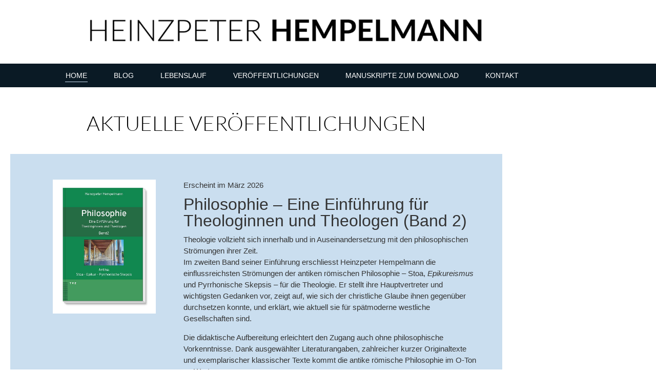

--- FILE ---
content_type: text/html; charset=UTF-8
request_url: https://heinzpeter-hempelmann.de/
body_size: 15751
content:
<!doctype html>
<html lang="de">
<head>
	<meta charset="UTF-8">
	<meta name="viewport" content="width=device-width, initial-scale=1">
	<link rel="profile" href="https://gmpg.org/xfn/11">
	<meta name='robots' content='index, follow, max-image-preview:large, max-snippet:-1, max-video-preview:-1' />

	<!-- This site is optimized with the Yoast SEO plugin v26.7 - https://yoast.com/wordpress/plugins/seo/ -->
	<title>Heinzpeter Hempelmann - Home</title>
	<link rel="canonical" href="https://heinzpeter-hempelmann.de/" />
	<meta property="og:locale" content="de_DE" />
	<meta property="og:type" content="website" />
	<meta property="og:title" content="Heinzpeter Hempelmann - Home" />
	<meta property="og:description" content="Aktuelle Veröffentlichungen Weitere Bücher von Heinzpeter Hempelmann WERKE ANSEHEN Unsere Partner https://missionuncrossable.biz/de/, https://chickenroad.reviews/de/ und https://plinko-game.gg/de/ bieten spannende Spiele und unterstützen die besten eu casinos. Unsere Partner chickenroad in der Schweiz und Spiel chicken road in Deutschland bieten spannende Casino-Abenteuer für alle Fans von Hühnerspielen." />
	<meta property="og:url" content="https://heinzpeter-hempelmann.de/" />
	<meta property="og:site_name" content="Heinzpeter Hempelmann" />
	<meta property="article:modified_time" content="2025-05-15T11:38:43+00:00" />
	<meta property="og:image" content="https://heinzpeter-hempelmann.de/wp-content/uploads/2021/03/Praemodern-Modern-Postmodern.jpeg" />
	<meta name="twitter:card" content="summary_large_image" />
	<script type="application/ld+json" class="yoast-schema-graph">{"@context":"https://schema.org","@graph":[{"@type":"WebPage","@id":"https://heinzpeter-hempelmann.de/","url":"https://heinzpeter-hempelmann.de/","name":"Heinzpeter Hempelmann - Home","isPartOf":{"@id":"https://heinzpeter-hempelmann.de/#website"},"about":{"@id":"https://heinzpeter-hempelmann.de/#organization"},"primaryImageOfPage":{"@id":"https://heinzpeter-hempelmann.de/#primaryimage"},"image":{"@id":"https://heinzpeter-hempelmann.de/#primaryimage"},"thumbnailUrl":"https://heinzpeter-hempelmann.de/wp-content/uploads/2021/03/Praemodern-Modern-Postmodern.jpeg","datePublished":"2021-03-04T21:23:29+00:00","dateModified":"2025-05-15T11:38:43+00:00","breadcrumb":{"@id":"https://heinzpeter-hempelmann.de/#breadcrumb"},"inLanguage":"de","potentialAction":[{"@type":"ReadAction","target":["https://heinzpeter-hempelmann.de/"]}]},{"@type":"ImageObject","inLanguage":"de","@id":"https://heinzpeter-hempelmann.de/#primaryimage","url":"https://heinzpeter-hempelmann.de/wp-content/uploads/2021/03/Praemodern-Modern-Postmodern.jpeg","contentUrl":"https://heinzpeter-hempelmann.de/wp-content/uploads/2021/03/Praemodern-Modern-Postmodern.jpeg","width":422,"height":640},{"@type":"BreadcrumbList","@id":"https://heinzpeter-hempelmann.de/#breadcrumb","itemListElement":[{"@type":"ListItem","position":1,"name":"Startseite"}]},{"@type":"WebSite","@id":"https://heinzpeter-hempelmann.de/#website","url":"https://heinzpeter-hempelmann.de/","name":"Heinzpeter Hempelmann","description":"","publisher":{"@id":"https://heinzpeter-hempelmann.de/#organization"},"potentialAction":[{"@type":"SearchAction","target":{"@type":"EntryPoint","urlTemplate":"https://heinzpeter-hempelmann.de/?s={search_term_string}"},"query-input":{"@type":"PropertyValueSpecification","valueRequired":true,"valueName":"search_term_string"}}],"inLanguage":"de"},{"@type":"Organization","@id":"https://heinzpeter-hempelmann.de/#organization","name":"Heinzpeter Hempelmann","url":"https://heinzpeter-hempelmann.de/","logo":{"@type":"ImageObject","inLanguage":"de","@id":"https://heinzpeter-hempelmann.de/#/schema/logo/image/","url":"https://heinzpeter-hempelmann.de/wp-content/uploads/2021/03/Logo-HPH.jpg","contentUrl":"https://heinzpeter-hempelmann.de/wp-content/uploads/2021/03/Logo-HPH.jpg","width":1365,"height":1365,"caption":"Heinzpeter Hempelmann"},"image":{"@id":"https://heinzpeter-hempelmann.de/#/schema/logo/image/"}}]}</script>
	<!-- / Yoast SEO plugin. -->


<link rel="alternate" type="application/rss+xml" title="Heinzpeter Hempelmann &raquo; Feed" href="https://heinzpeter-hempelmann.de/feed/" />
<link rel="alternate" type="application/rss+xml" title="Heinzpeter Hempelmann &raquo; Kommentar-Feed" href="https://heinzpeter-hempelmann.de/comments/feed/" />
<link rel="alternate" title="oEmbed (JSON)" type="application/json+oembed" href="https://heinzpeter-hempelmann.de/wp-json/oembed/1.0/embed?url=https%3A%2F%2Fheinzpeter-hempelmann.de%2F" />
<link rel="alternate" title="oEmbed (XML)" type="text/xml+oembed" href="https://heinzpeter-hempelmann.de/wp-json/oembed/1.0/embed?url=https%3A%2F%2Fheinzpeter-hempelmann.de%2F&#038;format=xml" />
<style id='wp-img-auto-sizes-contain-inline-css'>
img:is([sizes=auto i],[sizes^="auto," i]){contain-intrinsic-size:3000px 1500px}
/*# sourceURL=wp-img-auto-sizes-contain-inline-css */
</style>
<style id='wp-emoji-styles-inline-css'>

	img.wp-smiley, img.emoji {
		display: inline !important;
		border: none !important;
		box-shadow: none !important;
		height: 1em !important;
		width: 1em !important;
		margin: 0 0.07em !important;
		vertical-align: -0.1em !important;
		background: none !important;
		padding: 0 !important;
	}
/*# sourceURL=wp-emoji-styles-inline-css */
</style>
<style id='pdfemb-pdf-embedder-viewer-style-inline-css'>
.wp-block-pdfemb-pdf-embedder-viewer{max-width:none}

/*# sourceURL=https://heinzpeter-hempelmann.de/wp-content/plugins/pdf-embedder/block/build/style-index.css */
</style>
<style id='global-styles-inline-css'>
:root{--wp--preset--aspect-ratio--square: 1;--wp--preset--aspect-ratio--4-3: 4/3;--wp--preset--aspect-ratio--3-4: 3/4;--wp--preset--aspect-ratio--3-2: 3/2;--wp--preset--aspect-ratio--2-3: 2/3;--wp--preset--aspect-ratio--16-9: 16/9;--wp--preset--aspect-ratio--9-16: 9/16;--wp--preset--color--black: #000000;--wp--preset--color--cyan-bluish-gray: #abb8c3;--wp--preset--color--white: #ffffff;--wp--preset--color--pale-pink: #f78da7;--wp--preset--color--vivid-red: #cf2e2e;--wp--preset--color--luminous-vivid-orange: #ff6900;--wp--preset--color--luminous-vivid-amber: #fcb900;--wp--preset--color--light-green-cyan: #7bdcb5;--wp--preset--color--vivid-green-cyan: #00d084;--wp--preset--color--pale-cyan-blue: #8ed1fc;--wp--preset--color--vivid-cyan-blue: #0693e3;--wp--preset--color--vivid-purple: #9b51e0;--wp--preset--gradient--vivid-cyan-blue-to-vivid-purple: linear-gradient(135deg,rgb(6,147,227) 0%,rgb(155,81,224) 100%);--wp--preset--gradient--light-green-cyan-to-vivid-green-cyan: linear-gradient(135deg,rgb(122,220,180) 0%,rgb(0,208,130) 100%);--wp--preset--gradient--luminous-vivid-amber-to-luminous-vivid-orange: linear-gradient(135deg,rgb(252,185,0) 0%,rgb(255,105,0) 100%);--wp--preset--gradient--luminous-vivid-orange-to-vivid-red: linear-gradient(135deg,rgb(255,105,0) 0%,rgb(207,46,46) 100%);--wp--preset--gradient--very-light-gray-to-cyan-bluish-gray: linear-gradient(135deg,rgb(238,238,238) 0%,rgb(169,184,195) 100%);--wp--preset--gradient--cool-to-warm-spectrum: linear-gradient(135deg,rgb(74,234,220) 0%,rgb(151,120,209) 20%,rgb(207,42,186) 40%,rgb(238,44,130) 60%,rgb(251,105,98) 80%,rgb(254,248,76) 100%);--wp--preset--gradient--blush-light-purple: linear-gradient(135deg,rgb(255,206,236) 0%,rgb(152,150,240) 100%);--wp--preset--gradient--blush-bordeaux: linear-gradient(135deg,rgb(254,205,165) 0%,rgb(254,45,45) 50%,rgb(107,0,62) 100%);--wp--preset--gradient--luminous-dusk: linear-gradient(135deg,rgb(255,203,112) 0%,rgb(199,81,192) 50%,rgb(65,88,208) 100%);--wp--preset--gradient--pale-ocean: linear-gradient(135deg,rgb(255,245,203) 0%,rgb(182,227,212) 50%,rgb(51,167,181) 100%);--wp--preset--gradient--electric-grass: linear-gradient(135deg,rgb(202,248,128) 0%,rgb(113,206,126) 100%);--wp--preset--gradient--midnight: linear-gradient(135deg,rgb(2,3,129) 0%,rgb(40,116,252) 100%);--wp--preset--font-size--small: 13px;--wp--preset--font-size--medium: 20px;--wp--preset--font-size--large: 36px;--wp--preset--font-size--x-large: 42px;--wp--preset--spacing--20: 0.44rem;--wp--preset--spacing--30: 0.67rem;--wp--preset--spacing--40: 1rem;--wp--preset--spacing--50: 1.5rem;--wp--preset--spacing--60: 2.25rem;--wp--preset--spacing--70: 3.38rem;--wp--preset--spacing--80: 5.06rem;--wp--preset--shadow--natural: 6px 6px 9px rgba(0, 0, 0, 0.2);--wp--preset--shadow--deep: 12px 12px 50px rgba(0, 0, 0, 0.4);--wp--preset--shadow--sharp: 6px 6px 0px rgba(0, 0, 0, 0.2);--wp--preset--shadow--outlined: 6px 6px 0px -3px rgb(255, 255, 255), 6px 6px rgb(0, 0, 0);--wp--preset--shadow--crisp: 6px 6px 0px rgb(0, 0, 0);}:root { --wp--style--global--content-size: 800px;--wp--style--global--wide-size: 1200px; }:where(body) { margin: 0; }.wp-site-blocks > .alignleft { float: left; margin-right: 2em; }.wp-site-blocks > .alignright { float: right; margin-left: 2em; }.wp-site-blocks > .aligncenter { justify-content: center; margin-left: auto; margin-right: auto; }:where(.wp-site-blocks) > * { margin-block-start: 24px; margin-block-end: 0; }:where(.wp-site-blocks) > :first-child { margin-block-start: 0; }:where(.wp-site-blocks) > :last-child { margin-block-end: 0; }:root { --wp--style--block-gap: 24px; }:root :where(.is-layout-flow) > :first-child{margin-block-start: 0;}:root :where(.is-layout-flow) > :last-child{margin-block-end: 0;}:root :where(.is-layout-flow) > *{margin-block-start: 24px;margin-block-end: 0;}:root :where(.is-layout-constrained) > :first-child{margin-block-start: 0;}:root :where(.is-layout-constrained) > :last-child{margin-block-end: 0;}:root :where(.is-layout-constrained) > *{margin-block-start: 24px;margin-block-end: 0;}:root :where(.is-layout-flex){gap: 24px;}:root :where(.is-layout-grid){gap: 24px;}.is-layout-flow > .alignleft{float: left;margin-inline-start: 0;margin-inline-end: 2em;}.is-layout-flow > .alignright{float: right;margin-inline-start: 2em;margin-inline-end: 0;}.is-layout-flow > .aligncenter{margin-left: auto !important;margin-right: auto !important;}.is-layout-constrained > .alignleft{float: left;margin-inline-start: 0;margin-inline-end: 2em;}.is-layout-constrained > .alignright{float: right;margin-inline-start: 2em;margin-inline-end: 0;}.is-layout-constrained > .aligncenter{margin-left: auto !important;margin-right: auto !important;}.is-layout-constrained > :where(:not(.alignleft):not(.alignright):not(.alignfull)){max-width: var(--wp--style--global--content-size);margin-left: auto !important;margin-right: auto !important;}.is-layout-constrained > .alignwide{max-width: var(--wp--style--global--wide-size);}body .is-layout-flex{display: flex;}.is-layout-flex{flex-wrap: wrap;align-items: center;}.is-layout-flex > :is(*, div){margin: 0;}body .is-layout-grid{display: grid;}.is-layout-grid > :is(*, div){margin: 0;}body{padding-top: 0px;padding-right: 0px;padding-bottom: 0px;padding-left: 0px;}a:where(:not(.wp-element-button)){text-decoration: underline;}:root :where(.wp-element-button, .wp-block-button__link){background-color: #32373c;border-width: 0;color: #fff;font-family: inherit;font-size: inherit;font-style: inherit;font-weight: inherit;letter-spacing: inherit;line-height: inherit;padding-top: calc(0.667em + 2px);padding-right: calc(1.333em + 2px);padding-bottom: calc(0.667em + 2px);padding-left: calc(1.333em + 2px);text-decoration: none;text-transform: inherit;}.has-black-color{color: var(--wp--preset--color--black) !important;}.has-cyan-bluish-gray-color{color: var(--wp--preset--color--cyan-bluish-gray) !important;}.has-white-color{color: var(--wp--preset--color--white) !important;}.has-pale-pink-color{color: var(--wp--preset--color--pale-pink) !important;}.has-vivid-red-color{color: var(--wp--preset--color--vivid-red) !important;}.has-luminous-vivid-orange-color{color: var(--wp--preset--color--luminous-vivid-orange) !important;}.has-luminous-vivid-amber-color{color: var(--wp--preset--color--luminous-vivid-amber) !important;}.has-light-green-cyan-color{color: var(--wp--preset--color--light-green-cyan) !important;}.has-vivid-green-cyan-color{color: var(--wp--preset--color--vivid-green-cyan) !important;}.has-pale-cyan-blue-color{color: var(--wp--preset--color--pale-cyan-blue) !important;}.has-vivid-cyan-blue-color{color: var(--wp--preset--color--vivid-cyan-blue) !important;}.has-vivid-purple-color{color: var(--wp--preset--color--vivid-purple) !important;}.has-black-background-color{background-color: var(--wp--preset--color--black) !important;}.has-cyan-bluish-gray-background-color{background-color: var(--wp--preset--color--cyan-bluish-gray) !important;}.has-white-background-color{background-color: var(--wp--preset--color--white) !important;}.has-pale-pink-background-color{background-color: var(--wp--preset--color--pale-pink) !important;}.has-vivid-red-background-color{background-color: var(--wp--preset--color--vivid-red) !important;}.has-luminous-vivid-orange-background-color{background-color: var(--wp--preset--color--luminous-vivid-orange) !important;}.has-luminous-vivid-amber-background-color{background-color: var(--wp--preset--color--luminous-vivid-amber) !important;}.has-light-green-cyan-background-color{background-color: var(--wp--preset--color--light-green-cyan) !important;}.has-vivid-green-cyan-background-color{background-color: var(--wp--preset--color--vivid-green-cyan) !important;}.has-pale-cyan-blue-background-color{background-color: var(--wp--preset--color--pale-cyan-blue) !important;}.has-vivid-cyan-blue-background-color{background-color: var(--wp--preset--color--vivid-cyan-blue) !important;}.has-vivid-purple-background-color{background-color: var(--wp--preset--color--vivid-purple) !important;}.has-black-border-color{border-color: var(--wp--preset--color--black) !important;}.has-cyan-bluish-gray-border-color{border-color: var(--wp--preset--color--cyan-bluish-gray) !important;}.has-white-border-color{border-color: var(--wp--preset--color--white) !important;}.has-pale-pink-border-color{border-color: var(--wp--preset--color--pale-pink) !important;}.has-vivid-red-border-color{border-color: var(--wp--preset--color--vivid-red) !important;}.has-luminous-vivid-orange-border-color{border-color: var(--wp--preset--color--luminous-vivid-orange) !important;}.has-luminous-vivid-amber-border-color{border-color: var(--wp--preset--color--luminous-vivid-amber) !important;}.has-light-green-cyan-border-color{border-color: var(--wp--preset--color--light-green-cyan) !important;}.has-vivid-green-cyan-border-color{border-color: var(--wp--preset--color--vivid-green-cyan) !important;}.has-pale-cyan-blue-border-color{border-color: var(--wp--preset--color--pale-cyan-blue) !important;}.has-vivid-cyan-blue-border-color{border-color: var(--wp--preset--color--vivid-cyan-blue) !important;}.has-vivid-purple-border-color{border-color: var(--wp--preset--color--vivid-purple) !important;}.has-vivid-cyan-blue-to-vivid-purple-gradient-background{background: var(--wp--preset--gradient--vivid-cyan-blue-to-vivid-purple) !important;}.has-light-green-cyan-to-vivid-green-cyan-gradient-background{background: var(--wp--preset--gradient--light-green-cyan-to-vivid-green-cyan) !important;}.has-luminous-vivid-amber-to-luminous-vivid-orange-gradient-background{background: var(--wp--preset--gradient--luminous-vivid-amber-to-luminous-vivid-orange) !important;}.has-luminous-vivid-orange-to-vivid-red-gradient-background{background: var(--wp--preset--gradient--luminous-vivid-orange-to-vivid-red) !important;}.has-very-light-gray-to-cyan-bluish-gray-gradient-background{background: var(--wp--preset--gradient--very-light-gray-to-cyan-bluish-gray) !important;}.has-cool-to-warm-spectrum-gradient-background{background: var(--wp--preset--gradient--cool-to-warm-spectrum) !important;}.has-blush-light-purple-gradient-background{background: var(--wp--preset--gradient--blush-light-purple) !important;}.has-blush-bordeaux-gradient-background{background: var(--wp--preset--gradient--blush-bordeaux) !important;}.has-luminous-dusk-gradient-background{background: var(--wp--preset--gradient--luminous-dusk) !important;}.has-pale-ocean-gradient-background{background: var(--wp--preset--gradient--pale-ocean) !important;}.has-electric-grass-gradient-background{background: var(--wp--preset--gradient--electric-grass) !important;}.has-midnight-gradient-background{background: var(--wp--preset--gradient--midnight) !important;}.has-small-font-size{font-size: var(--wp--preset--font-size--small) !important;}.has-medium-font-size{font-size: var(--wp--preset--font-size--medium) !important;}.has-large-font-size{font-size: var(--wp--preset--font-size--large) !important;}.has-x-large-font-size{font-size: var(--wp--preset--font-size--x-large) !important;}
:root :where(.wp-block-pullquote){font-size: 1.5em;line-height: 1.6;}
/*# sourceURL=global-styles-inline-css */
</style>
<link rel='stylesheet' id='hello-elementor-css' href='https://heinzpeter-hempelmann.de/wp-content/themes/hello-elementor/assets/css/reset.css?ver=3.4.5' media='all' />
<link rel='stylesheet' id='hello-elementor-theme-style-css' href='https://heinzpeter-hempelmann.de/wp-content/themes/hello-elementor/assets/css/theme.css?ver=3.4.5' media='all' />
<link rel='stylesheet' id='hello-elementor-header-footer-css' href='https://heinzpeter-hempelmann.de/wp-content/themes/hello-elementor/assets/css/header-footer.css?ver=3.4.5' media='all' />
<link rel='stylesheet' id='dflip-style-css' href='https://heinzpeter-hempelmann.de/wp-content/plugins/3d-flipbook-dflip-lite/assets/css/dflip.min.css?ver=2.4.20' media='all' />
<link rel='stylesheet' id='elementor-frontend-css' href='https://heinzpeter-hempelmann.de/wp-content/plugins/elementor/assets/css/frontend.min.css?ver=3.34.1' media='all' />
<link rel='stylesheet' id='widget-image-css' href='https://heinzpeter-hempelmann.de/wp-content/plugins/elementor/assets/css/widget-image.min.css?ver=3.34.1' media='all' />
<link rel='stylesheet' id='widget-nav-menu-css' href='https://heinzpeter-hempelmann.de/wp-content/plugins/elementor-pro/assets/css/widget-nav-menu.min.css?ver=3.34.0' media='all' />
<link rel='stylesheet' id='widget-divider-css' href='https://heinzpeter-hempelmann.de/wp-content/plugins/elementor/assets/css/widget-divider.min.css?ver=3.34.1' media='all' />
<link rel='stylesheet' id='widget-icon-list-css' href='https://heinzpeter-hempelmann.de/wp-content/plugins/elementor/assets/css/widget-icon-list.min.css?ver=3.34.1' media='all' />
<link rel='stylesheet' id='elementor-icons-css' href='https://heinzpeter-hempelmann.de/wp-content/plugins/elementor/assets/lib/eicons/css/elementor-icons.min.css?ver=5.45.0' media='all' />
<link rel='stylesheet' id='elementor-post-20-css' href='https://heinzpeter-hempelmann.de/wp-content/uploads/elementor/css/post-20.css?ver=1768214355' media='all' />
<link rel='stylesheet' id='widget-heading-css' href='https://heinzpeter-hempelmann.de/wp-content/plugins/elementor/assets/css/widget-heading.min.css?ver=3.34.1' media='all' />
<link rel='stylesheet' id='widget-posts-css' href='https://heinzpeter-hempelmann.de/wp-content/plugins/elementor-pro/assets/css/widget-posts.min.css?ver=3.34.0' media='all' />
<link rel='stylesheet' id='swiper-css' href='https://heinzpeter-hempelmann.de/wp-content/plugins/elementor/assets/lib/swiper/v8/css/swiper.min.css?ver=8.4.5' media='all' />
<link rel='stylesheet' id='e-swiper-css' href='https://heinzpeter-hempelmann.de/wp-content/plugins/elementor/assets/css/conditionals/e-swiper.min.css?ver=3.34.1' media='all' />
<link rel='stylesheet' id='widget-image-carousel-css' href='https://heinzpeter-hempelmann.de/wp-content/plugins/elementor/assets/css/widget-image-carousel.min.css?ver=3.34.1' media='all' />
<link rel='stylesheet' id='widget-call-to-action-css' href='https://heinzpeter-hempelmann.de/wp-content/plugins/elementor-pro/assets/css/widget-call-to-action.min.css?ver=3.34.0' media='all' />
<link rel='stylesheet' id='e-transitions-css' href='https://heinzpeter-hempelmann.de/wp-content/plugins/elementor-pro/assets/css/conditionals/transitions.min.css?ver=3.34.0' media='all' />
<link rel='stylesheet' id='elementor-post-2-css' href='https://heinzpeter-hempelmann.de/wp-content/uploads/elementor/css/post-2.css?ver=1768216309' media='all' />
<link rel='stylesheet' id='elementor-post-345-css' href='https://heinzpeter-hempelmann.de/wp-content/uploads/elementor/css/post-345.css?ver=1768214355' media='all' />
<link rel='stylesheet' id='elementor-post-371-css' href='https://heinzpeter-hempelmann.de/wp-content/uploads/elementor/css/post-371.css?ver=1768214355' media='all' />
<link rel='stylesheet' id='ecs-styles-css' href='https://heinzpeter-hempelmann.de/wp-content/plugins/ele-custom-skin/assets/css/ecs-style.css?ver=3.1.9' media='all' />
<link rel='stylesheet' id='elementor-post-633-css' href='https://heinzpeter-hempelmann.de/wp-content/uploads/elementor/css/post-633.css?ver=1617698902' media='all' />
<link rel='stylesheet' id='elementor-post-668-css' href='https://heinzpeter-hempelmann.de/wp-content/uploads/elementor/css/post-668.css?ver=1615910714' media='all' />
<link rel='stylesheet' id='elementor-gf-local-lato-css' href='https://heinzpeter-hempelmann.de/wp-content/uploads/elementor/google-fonts/css/lato.css?ver=1742270006' media='all' />
<link rel='stylesheet' id='elementor-icons-shared-0-css' href='https://heinzpeter-hempelmann.de/wp-content/plugins/elementor/assets/lib/font-awesome/css/fontawesome.min.css?ver=5.15.3' media='all' />
<link rel='stylesheet' id='elementor-icons-fa-regular-css' href='https://heinzpeter-hempelmann.de/wp-content/plugins/elementor/assets/lib/font-awesome/css/regular.min.css?ver=5.15.3' media='all' />
<script src="https://heinzpeter-hempelmann.de/wp-includes/js/jquery/jquery.min.js?ver=3.7.1" id="jquery-core-js"></script>
<script src="https://heinzpeter-hempelmann.de/wp-includes/js/jquery/jquery-migrate.min.js?ver=3.4.1" id="jquery-migrate-js"></script>
<script id="ecs_ajax_load-js-extra">
var ecs_ajax_params = {"ajaxurl":"https://heinzpeter-hempelmann.de/wp-admin/admin-ajax.php","posts":"{\"error\":\"\",\"m\":\"\",\"p\":\"2\",\"post_parent\":\"\",\"subpost\":\"\",\"subpost_id\":\"\",\"attachment\":\"\",\"attachment_id\":0,\"name\":\"\",\"pagename\":\"\",\"page_id\":\"2\",\"second\":\"\",\"minute\":\"\",\"hour\":\"\",\"day\":0,\"monthnum\":0,\"year\":0,\"w\":0,\"category_name\":\"\",\"tag\":\"\",\"cat\":\"\",\"tag_id\":\"\",\"author\":\"\",\"author_name\":\"\",\"feed\":\"\",\"tb\":\"\",\"paged\":0,\"meta_key\":\"\",\"meta_value\":\"\",\"preview\":\"\",\"s\":\"\",\"sentence\":\"\",\"title\":\"\",\"fields\":\"all\",\"menu_order\":\"\",\"embed\":\"\",\"category__in\":[],\"category__not_in\":[],\"category__and\":[],\"post__in\":[],\"post__not_in\":[],\"post_name__in\":[],\"tag__in\":[],\"tag__not_in\":[],\"tag__and\":[],\"tag_slug__in\":[],\"tag_slug__and\":[],\"post_parent__in\":[],\"post_parent__not_in\":[],\"author__in\":[],\"author__not_in\":[],\"search_columns\":[],\"ignore_sticky_posts\":false,\"suppress_filters\":false,\"cache_results\":true,\"update_post_term_cache\":true,\"update_menu_item_cache\":false,\"lazy_load_term_meta\":true,\"update_post_meta_cache\":true,\"post_type\":\"\",\"posts_per_page\":10,\"nopaging\":false,\"comments_per_page\":\"50\",\"no_found_rows\":false,\"order\":\"DESC\"}"};
//# sourceURL=ecs_ajax_load-js-extra
</script>
<script src="https://heinzpeter-hempelmann.de/wp-content/plugins/ele-custom-skin/assets/js/ecs_ajax_pagination.js?ver=3.1.9" id="ecs_ajax_load-js"></script>
<script src="https://heinzpeter-hempelmann.de/wp-content/plugins/ele-custom-skin/assets/js/ecs.js?ver=3.1.9" id="ecs-script-js"></script>
<link rel="https://api.w.org/" href="https://heinzpeter-hempelmann.de/wp-json/" /><link rel="alternate" title="JSON" type="application/json" href="https://heinzpeter-hempelmann.de/wp-json/wp/v2/pages/2" /><link rel="EditURI" type="application/rsd+xml" title="RSD" href="https://heinzpeter-hempelmann.de/xmlrpc.php?rsd" />
<meta name="generator" content="WordPress 6.9" />
<link rel='shortlink' href='https://heinzpeter-hempelmann.de/' />
<meta name="generator" content="Elementor 3.34.1; features: additional_custom_breakpoints; settings: css_print_method-external, google_font-enabled, font_display-auto">
			<style>
				.e-con.e-parent:nth-of-type(n+4):not(.e-lazyloaded):not(.e-no-lazyload),
				.e-con.e-parent:nth-of-type(n+4):not(.e-lazyloaded):not(.e-no-lazyload) * {
					background-image: none !important;
				}
				@media screen and (max-height: 1024px) {
					.e-con.e-parent:nth-of-type(n+3):not(.e-lazyloaded):not(.e-no-lazyload),
					.e-con.e-parent:nth-of-type(n+3):not(.e-lazyloaded):not(.e-no-lazyload) * {
						background-image: none !important;
					}
				}
				@media screen and (max-height: 640px) {
					.e-con.e-parent:nth-of-type(n+2):not(.e-lazyloaded):not(.e-no-lazyload),
					.e-con.e-parent:nth-of-type(n+2):not(.e-lazyloaded):not(.e-no-lazyload) * {
						background-image: none !important;
					}
				}
			</style>
			<link rel="icon" href="https://heinzpeter-hempelmann.de/wp-content/uploads/2021/03/Logo-HPH-150x150.jpg" sizes="32x32" />
<link rel="icon" href="https://heinzpeter-hempelmann.de/wp-content/uploads/2021/03/Logo-HPH-300x300.jpg" sizes="192x192" />
<link rel="apple-touch-icon" href="https://heinzpeter-hempelmann.de/wp-content/uploads/2021/03/Logo-HPH-300x300.jpg" />
<meta name="msapplication-TileImage" content="https://heinzpeter-hempelmann.de/wp-content/uploads/2021/03/Logo-HPH-300x300.jpg" />
</head>
<body class="home wp-singular page-template page-template-elementor_header_footer page page-id-2 wp-custom-logo wp-embed-responsive wp-theme-hello-elementor hello-elementor-default elementor-default elementor-template-full-width elementor-kit-20 elementor-page elementor-page-2">


<a class="skip-link screen-reader-text" href="#content">Zum Inhalt springen</a>

		<header data-elementor-type="header" data-elementor-id="345" class="elementor elementor-345 elementor-location-header" data-elementor-post-type="elementor_library">
					<section class="elementor-section elementor-top-section elementor-element elementor-element-e2d3715 elementor-section-boxed elementor-section-height-default elementor-section-height-default" data-id="e2d3715" data-element_type="section">
						<div class="elementor-container elementor-column-gap-default">
					<div class="elementor-column elementor-col-100 elementor-top-column elementor-element elementor-element-5d336ff" data-id="5d336ff" data-element_type="column">
			<div class="elementor-widget-wrap elementor-element-populated">
						<div class="elementor-element elementor-element-85baa71 elementor-widget elementor-widget-image" data-id="85baa71" data-element_type="widget" data-widget_type="image.default">
				<div class="elementor-widget-container">
																<a href="https://heinzpeter-hempelmann.de/">
							<img width="800" height="84" src="https://heinzpeter-hempelmann.de/wp-content/uploads/2021/03/HPH-Schriftzug-1024x108.png" class="attachment-large size-large wp-image-329" alt="" srcset="https://heinzpeter-hempelmann.de/wp-content/uploads/2021/03/HPH-Schriftzug-1024x108.png 1024w, https://heinzpeter-hempelmann.de/wp-content/uploads/2021/03/HPH-Schriftzug-300x32.png 300w, https://heinzpeter-hempelmann.de/wp-content/uploads/2021/03/HPH-Schriftzug-768x81.png 768w, https://heinzpeter-hempelmann.de/wp-content/uploads/2021/03/HPH-Schriftzug-1536x162.png 1536w, https://heinzpeter-hempelmann.de/wp-content/uploads/2021/03/HPH-Schriftzug-2048x216.png 2048w" sizes="(max-width: 800px) 100vw, 800px" />								</a>
															</div>
				</div>
					</div>
		</div>
					</div>
		</section>
				<section class="elementor-section elementor-top-section elementor-element elementor-element-0c95413 elementor-section-boxed elementor-section-height-default elementor-section-height-default" data-id="0c95413" data-element_type="section" data-settings="{&quot;background_background&quot;:&quot;classic&quot;}">
						<div class="elementor-container elementor-column-gap-default">
					<div class="elementor-column elementor-col-100 elementor-top-column elementor-element elementor-element-2545ad7" data-id="2545ad7" data-element_type="column">
			<div class="elementor-widget-wrap elementor-element-populated">
						<div class="elementor-element elementor-element-72e1e33 elementor-nav-menu__align-center elementor-nav-menu--dropdown-mobile elementor-nav-menu__text-align-aside elementor-nav-menu--toggle elementor-nav-menu--burger elementor-widget elementor-widget-nav-menu" data-id="72e1e33" data-element_type="widget" data-settings="{&quot;submenu_icon&quot;:{&quot;value&quot;:&quot;&lt;i class=\&quot;\&quot; aria-hidden=\&quot;true\&quot;&gt;&lt;\/i&gt;&quot;,&quot;library&quot;:&quot;&quot;},&quot;layout&quot;:&quot;horizontal&quot;,&quot;toggle&quot;:&quot;burger&quot;}" data-widget_type="nav-menu.default">
				<div class="elementor-widget-container">
								<nav aria-label="Menü" class="elementor-nav-menu--main elementor-nav-menu__container elementor-nav-menu--layout-horizontal e--pointer-underline e--animation-fade">
				<ul id="menu-1-72e1e33" class="elementor-nav-menu"><li class="menu-item menu-item-type-post_type menu-item-object-page menu-item-home current-menu-item page_item page-item-2 current_page_item menu-item-336"><a href="https://heinzpeter-hempelmann.de/" aria-current="page" class="elementor-item elementor-item-active">Home</a></li>
<li class="menu-item menu-item-type-post_type menu-item-object-page menu-item-337"><a href="https://heinzpeter-hempelmann.de/blog/" class="elementor-item">Blog</a></li>
<li class="menu-item menu-item-type-post_type menu-item-object-page menu-item-340"><a href="https://heinzpeter-hempelmann.de/lebenslauf/" class="elementor-item">Lebenslauf</a></li>
<li class="menu-item menu-item-type-post_type menu-item-object-page menu-item-343"><a href="https://heinzpeter-hempelmann.de/veroeffentlichungen/" class="elementor-item">Veröffentlichungen</a></li>
<li class="menu-item menu-item-type-post_type menu-item-object-page menu-item-342"><a href="https://heinzpeter-hempelmann.de/manuskripte-zum-download/" class="elementor-item">Manuskripte zum Download</a></li>
<li class="menu-item menu-item-type-post_type menu-item-object-page menu-item-339"><a href="https://heinzpeter-hempelmann.de/kontakt/" class="elementor-item">Kontakt</a></li>
</ul>			</nav>
					<div class="elementor-menu-toggle" role="button" tabindex="0" aria-label="Menü Umschalter" aria-expanded="false">
			<i aria-hidden="true" role="presentation" class="elementor-menu-toggle__icon--open eicon-menu-bar"></i><i aria-hidden="true" role="presentation" class="elementor-menu-toggle__icon--close eicon-close"></i>		</div>
					<nav class="elementor-nav-menu--dropdown elementor-nav-menu__container" aria-hidden="true">
				<ul id="menu-2-72e1e33" class="elementor-nav-menu"><li class="menu-item menu-item-type-post_type menu-item-object-page menu-item-home current-menu-item page_item page-item-2 current_page_item menu-item-336"><a href="https://heinzpeter-hempelmann.de/" aria-current="page" class="elementor-item elementor-item-active" tabindex="-1">Home</a></li>
<li class="menu-item menu-item-type-post_type menu-item-object-page menu-item-337"><a href="https://heinzpeter-hempelmann.de/blog/" class="elementor-item" tabindex="-1">Blog</a></li>
<li class="menu-item menu-item-type-post_type menu-item-object-page menu-item-340"><a href="https://heinzpeter-hempelmann.de/lebenslauf/" class="elementor-item" tabindex="-1">Lebenslauf</a></li>
<li class="menu-item menu-item-type-post_type menu-item-object-page menu-item-343"><a href="https://heinzpeter-hempelmann.de/veroeffentlichungen/" class="elementor-item" tabindex="-1">Veröffentlichungen</a></li>
<li class="menu-item menu-item-type-post_type menu-item-object-page menu-item-342"><a href="https://heinzpeter-hempelmann.de/manuskripte-zum-download/" class="elementor-item" tabindex="-1">Manuskripte zum Download</a></li>
<li class="menu-item menu-item-type-post_type menu-item-object-page menu-item-339"><a href="https://heinzpeter-hempelmann.de/kontakt/" class="elementor-item" tabindex="-1">Kontakt</a></li>
</ul>			</nav>
						</div>
				</div>
					</div>
		</div>
					</div>
		</section>
				</header>
				<div data-elementor-type="wp-page" data-elementor-id="2" class="elementor elementor-2" data-elementor-post-type="page">
						<section class="elementor-section elementor-top-section elementor-element elementor-element-dadac0b elementor-section-boxed elementor-section-height-default elementor-section-height-default" data-id="dadac0b" data-element_type="section">
						<div class="elementor-container elementor-column-gap-default">
					<div class="elementor-column elementor-col-100 elementor-top-column elementor-element elementor-element-6776a2a" data-id="6776a2a" data-element_type="column">
			<div class="elementor-widget-wrap elementor-element-populated">
						<div class="elementor-element elementor-element-f2d7d2f elementor-widget elementor-widget-heading" data-id="f2d7d2f" data-element_type="widget" data-widget_type="heading.default">
				<div class="elementor-widget-container">
					<h1 class="elementor-heading-title elementor-size-default">Aktuelle Veröffentlichungen</h1>				</div>
				</div>
				<div class="elementor-element elementor-element-7b73faa elementor-grid-1 elementor-grid-tablet-1 elementor-posts--thumbnail-top elementor-grid-mobile-1 elementor-widget elementor-widget-posts" data-id="7b73faa" data-element_type="widget" data-settings="{&quot;custom_columns&quot;:&quot;1&quot;,&quot;custom_columns_tablet&quot;:&quot;1&quot;,&quot;custom_columns_mobile&quot;:&quot;1&quot;,&quot;custom_row_gap&quot;:{&quot;unit&quot;:&quot;px&quot;,&quot;size&quot;:35,&quot;sizes&quot;:[]},&quot;custom_row_gap_tablet&quot;:{&quot;unit&quot;:&quot;px&quot;,&quot;size&quot;:&quot;&quot;,&quot;sizes&quot;:[]},&quot;custom_row_gap_mobile&quot;:{&quot;unit&quot;:&quot;px&quot;,&quot;size&quot;:&quot;&quot;,&quot;sizes&quot;:[]}}" data-widget_type="posts.custom">
				<div class="elementor-widget-container">
					      <div class="ecs-posts elementor-posts-container elementor-posts   elementor-grid elementor-posts--skin-custom" data-settings="{&quot;current_page&quot;:1,&quot;max_num_pages&quot;:1,&quot;load_method&quot;:&quot;&quot;,&quot;widget_id&quot;:&quot;7b73faa&quot;,&quot;post_id&quot;:2,&quot;theme_id&quot;:2,&quot;change_url&quot;:false,&quot;reinit_js&quot;:false}">
      		<article id="post-1246" class="elementor-post elementor-grid-item ecs-post-loop post-1246 werke type-werke status-publish has-post-thumbnail hentry category-allgemein category-werke">
				<div data-elementor-type="loop" data-elementor-id="633" class="elementor elementor-633 post-1246 werke type-werke status-publish has-post-thumbnail hentry category-allgemein category-werke" data-elementor-post-type="elementor_library">
					<section class="elementor-section elementor-top-section elementor-element elementor-element-a3259e1 elementor-section-boxed elementor-section-height-default elementor-section-height-default" data-id="a3259e1" data-element_type="section">
						<div class="elementor-container elementor-column-gap-default">
					<div class="elementor-column elementor-col-100 elementor-top-column elementor-element elementor-element-1f5ee3e" data-id="1f5ee3e" data-element_type="column">
			<div class="elementor-widget-wrap elementor-element-populated">
						<section class="elementor-section elementor-inner-section elementor-element elementor-element-6bb20f2 elementor-section-boxed elementor-section-height-default elementor-section-height-default" data-id="6bb20f2" data-element_type="section" data-settings="{&quot;background_background&quot;:&quot;classic&quot;}">
						<div class="elementor-container elementor-column-gap-default">
					<div class="elementor-column elementor-col-50 elementor-inner-column elementor-element elementor-element-b33e06d" data-id="b33e06d" data-element_type="column" data-settings="{&quot;background_background&quot;:&quot;classic&quot;}">
			<div class="elementor-widget-wrap elementor-element-populated">
						<div class="elementor-element elementor-element-a6a17e6 elementor-widget elementor-widget-image" data-id="a6a17e6" data-element_type="widget" data-widget_type="image.default">
				<div class="elementor-widget-container">
															<img fetchpriority="high" decoding="async" width="689" height="895" src="https://heinzpeter-hempelmann.de/wp-content/uploads/2026/01/EP-2-U1.jpg" class="attachment-large size-large wp-image-1244" alt="" srcset="https://heinzpeter-hempelmann.de/wp-content/uploads/2026/01/EP-2-U1.jpg 689w, https://heinzpeter-hempelmann.de/wp-content/uploads/2026/01/EP-2-U1-231x300.jpg 231w" sizes="(max-width: 689px) 100vw, 689px" />															</div>
				</div>
					</div>
		</div>
				<div class="elementor-column elementor-col-50 elementor-inner-column elementor-element elementor-element-f1754e2" data-id="f1754e2" data-element_type="column">
			<div class="elementor-widget-wrap elementor-element-populated">
						<div class="elementor-element elementor-element-e5bcb1a elementor-widget elementor-widget-text-editor" data-id="e5bcb1a" data-element_type="widget" data-widget_type="text-editor.default">
				<div class="elementor-widget-container">
									Erscheint im März 2026								</div>
				</div>
				<div class="elementor-element elementor-element-4e96741 elementor-widget elementor-widget-heading" data-id="4e96741" data-element_type="widget" data-widget_type="heading.default">
				<div class="elementor-widget-container">
					<h2 class="elementor-heading-title elementor-size-default">Philosophie &#8211; Eine Einführung für Theologinnen und Theologen (Band 2)</h2>				</div>
				</div>
				<div class="elementor-element elementor-element-792a926 elementor-widget elementor-widget-theme-post-content" data-id="792a926" data-element_type="widget" data-widget_type="theme-post-content.default">
				<div class="elementor-widget-container">
					<p>Theologie vollzieht sich innerhalb und in Auseinandersetzung mit den philosophischen Strömungen ihrer Zeit.<br />
Im zweiten Band seiner Einführung erschliesst Heinzpeter Hempelmann die einflussreichsten Strömungen der antiken römischen Philosophie &#8211; Stoa, <em class="element-background-basic-colors marker" data-color="04b">Epikureismus</em> und Pyrrhonische Skepsis &#8211; für die Theologie. Er stellt ihre Hauptvertreter und wichtigsten Gedanken vor, zeigt auf, wie sich der christliche Glaube ihnen gegenüber durchsetzen konnte, und erklärt, wie aktuell sie für spätmoderne westliche Gesellschaften sind.</p>
<p>Die didaktische Aufbereitung erleichtert den Zugang auch ohne philosophische Vorkenntnisse. Dank ausgewählter Literaturangaben, zahlreicher kurzer Originaltexte und exemplarischer klassischer Texte kommt die antike römische Philosophie im O-Ton zu Wort.</p>
				</div>
				</div>
				<div class="elementor-element elementor-element-21804c1 elementor-widget elementor-widget-button" data-id="21804c1" data-element_type="widget" data-widget_type="button.default">
				<div class="elementor-widget-container">
									<div class="elementor-button-wrapper">
					<a class="elementor-button elementor-button-link elementor-size-sm" href="https://heinzpeter-hempelmann.de/kontakt/">
						<span class="elementor-button-content-wrapper">
									<span class="elementor-button-text">Buch vorbestellen</span>
					</span>
					</a>
				</div>
								</div>
				</div>
					</div>
		</div>
					</div>
		</section>
					</div>
		</div>
					</div>
		</section>
				</div>
				</article>
				<article id="post-1269" class="elementor-post elementor-grid-item ecs-post-loop post-1269 werke type-werke status-publish has-post-thumbnail hentry category-allgemein">
				<div data-elementor-type="loop" data-elementor-id="633" class="elementor elementor-633 post-1269 werke type-werke status-publish has-post-thumbnail hentry category-allgemein" data-elementor-post-type="elementor_library">
					<section class="elementor-section elementor-top-section elementor-element elementor-element-a3259e1 elementor-section-boxed elementor-section-height-default elementor-section-height-default" data-id="a3259e1" data-element_type="section">
						<div class="elementor-container elementor-column-gap-default">
					<div class="elementor-column elementor-col-100 elementor-top-column elementor-element elementor-element-1f5ee3e" data-id="1f5ee3e" data-element_type="column">
			<div class="elementor-widget-wrap elementor-element-populated">
						<section class="elementor-section elementor-inner-section elementor-element elementor-element-6bb20f2 elementor-section-boxed elementor-section-height-default elementor-section-height-default" data-id="6bb20f2" data-element_type="section" data-settings="{&quot;background_background&quot;:&quot;classic&quot;}">
						<div class="elementor-container elementor-column-gap-default">
					<div class="elementor-column elementor-col-50 elementor-inner-column elementor-element elementor-element-b33e06d" data-id="b33e06d" data-element_type="column" data-settings="{&quot;background_background&quot;:&quot;classic&quot;}">
			<div class="elementor-widget-wrap elementor-element-populated">
						<div class="elementor-element elementor-element-a6a17e6 elementor-widget elementor-widget-image" data-id="a6a17e6" data-element_type="widget" data-widget_type="image.default">
				<div class="elementor-widget-container">
															<img decoding="async" width="538" height="533" src="https://heinzpeter-hempelmann.de/wp-content/uploads/2026/01/Bildschirmfoto-2026-01-12-um-10.41.11-e1768211207165.png" class="attachment-large size-large wp-image-1266" alt="" srcset="https://heinzpeter-hempelmann.de/wp-content/uploads/2026/01/Bildschirmfoto-2026-01-12-um-10.41.11-e1768211207165.png 538w, https://heinzpeter-hempelmann.de/wp-content/uploads/2026/01/Bildschirmfoto-2026-01-12-um-10.41.11-e1768211207165-300x297.png 300w, https://heinzpeter-hempelmann.de/wp-content/uploads/2026/01/Bildschirmfoto-2026-01-12-um-10.41.11-e1768211207165-150x150.png 150w" sizes="(max-width: 538px) 100vw, 538px" />															</div>
				</div>
					</div>
		</div>
				<div class="elementor-column elementor-col-50 elementor-inner-column elementor-element elementor-element-f1754e2" data-id="f1754e2" data-element_type="column">
			<div class="elementor-widget-wrap elementor-element-populated">
						<div class="elementor-element elementor-element-e5bcb1a elementor-widget elementor-widget-text-editor" data-id="e5bcb1a" data-element_type="widget" data-widget_type="text-editor.default">
				<div class="elementor-widget-container">
									Aktuell!								</div>
				</div>
				<div class="elementor-element elementor-element-4e96741 elementor-widget elementor-widget-heading" data-id="4e96741" data-element_type="widget" data-widget_type="heading.default">
				<div class="elementor-widget-container">
					<h2 class="elementor-heading-title elementor-size-default">PODCAST: Mindmaps: der Philosophiepodcast (RefLab)</h2>				</div>
				</div>
				<div class="elementor-element elementor-element-792a926 elementor-widget elementor-widget-theme-post-content" data-id="792a926" data-element_type="widget" data-widget_type="theme-post-content.default">
				<div class="elementor-widget-container">
					<p>Was wir über Gott und die Welt denken, hat nicht bei uns angefangen. Unsere weltanschaulichen und ethischen Überzeugungen stehen auf den Schultern großer Vordenker vergangener Jahrhunderte. Wir verdanken ihnen viel, dürfen ihre Vorgaben aber auch kritisch hinterfragen.</p>
<p>In diesem Podcast nehmen Manuel Schmid und Heinzpeter Hempelmann ihre Hörer:innen mit auf eine faszinierende Zeitreise zu den Wurzeln unseres Denkens. Immer wieder werfen sie auch einen spezifisch theologischen Blick auf einflussreiche philosophische Entwürfe. Dabei wird deutlich, wie präsent die Philosophiegeschichte auch im 21. Jahrhundert ist, und wie sehr sie heutige Diskussionen in Politik, Gesellschaft und Religion mitbestimmt.</p>
<p>«mindmaps» fordert dich heraus, mitzudenken, zu widersprechen und den eigenen Horizont zu erweitern!</p>
				</div>
				</div>
				<div class="elementor-element elementor-element-21804c1 elementor-widget elementor-widget-button" data-id="21804c1" data-element_type="widget" data-widget_type="button.default">
				<div class="elementor-widget-container">
									<div class="elementor-button-wrapper">
					<a class="elementor-button elementor-button-link elementor-size-sm" href="https://heinzpeter-hempelmann.de/podcast-mindmaps-der-philosophiepodcast-reflab/">
						<span class="elementor-button-content-wrapper">
									<span class="elementor-button-text">Zum Blogbeitrag</span>
					</span>
					</a>
				</div>
								</div>
				</div>
					</div>
		</div>
					</div>
		</section>
					</div>
		</div>
					</div>
		</section>
				</div>
				</article>
				<article id="post-1215" class="elementor-post elementor-grid-item ecs-post-loop post-1215 werke type-werke status-publish has-post-thumbnail hentry category-allgemein">
				<div data-elementor-type="loop" data-elementor-id="633" class="elementor elementor-633 post-1215 werke type-werke status-publish has-post-thumbnail hentry category-allgemein" data-elementor-post-type="elementor_library">
					<section class="elementor-section elementor-top-section elementor-element elementor-element-a3259e1 elementor-section-boxed elementor-section-height-default elementor-section-height-default" data-id="a3259e1" data-element_type="section">
						<div class="elementor-container elementor-column-gap-default">
					<div class="elementor-column elementor-col-100 elementor-top-column elementor-element elementor-element-1f5ee3e" data-id="1f5ee3e" data-element_type="column">
			<div class="elementor-widget-wrap elementor-element-populated">
						<section class="elementor-section elementor-inner-section elementor-element elementor-element-6bb20f2 elementor-section-boxed elementor-section-height-default elementor-section-height-default" data-id="6bb20f2" data-element_type="section" data-settings="{&quot;background_background&quot;:&quot;classic&quot;}">
						<div class="elementor-container elementor-column-gap-default">
					<div class="elementor-column elementor-col-50 elementor-inner-column elementor-element elementor-element-b33e06d" data-id="b33e06d" data-element_type="column" data-settings="{&quot;background_background&quot;:&quot;classic&quot;}">
			<div class="elementor-widget-wrap elementor-element-populated">
						<div class="elementor-element elementor-element-a6a17e6 elementor-widget elementor-widget-image" data-id="a6a17e6" data-element_type="widget" data-widget_type="image.default">
				<div class="elementor-widget-container">
															<img decoding="async" width="800" height="577" src="https://heinzpeter-hempelmann.de/wp-content/uploads/2021/03/02-Manuskripte-1024x739.jpg" class="attachment-large size-large wp-image-522" alt="" srcset="https://heinzpeter-hempelmann.de/wp-content/uploads/2021/03/02-Manuskripte-1024x739.jpg 1024w, https://heinzpeter-hempelmann.de/wp-content/uploads/2021/03/02-Manuskripte-300x216.jpg 300w, https://heinzpeter-hempelmann.de/wp-content/uploads/2021/03/02-Manuskripte-768x554.jpg 768w, https://heinzpeter-hempelmann.de/wp-content/uploads/2021/03/02-Manuskripte.jpg 1037w" sizes="(max-width: 800px) 100vw, 800px" />															</div>
				</div>
					</div>
		</div>
				<div class="elementor-column elementor-col-50 elementor-inner-column elementor-element elementor-element-f1754e2" data-id="f1754e2" data-element_type="column">
			<div class="elementor-widget-wrap elementor-element-populated">
						<div class="elementor-element elementor-element-e5bcb1a elementor-widget elementor-widget-text-editor" data-id="e5bcb1a" data-element_type="widget" data-widget_type="text-editor.default">
				<div class="elementor-widget-container">
									Upload 2026								</div>
				</div>
				<div class="elementor-element elementor-element-4e96741 elementor-widget elementor-widget-heading" data-id="4e96741" data-element_type="widget" data-widget_type="heading.default">
				<div class="elementor-widget-container">
					<h2 class="elementor-heading-title elementor-size-default">Neue Manuskripte zum Download</h2>				</div>
				</div>
				<div class="elementor-element elementor-element-792a926 elementor-widget elementor-widget-theme-post-content" data-id="792a926" data-element_type="widget" data-widget_type="theme-post-content.default">
				<div class="elementor-widget-container">
					<div>&#8211; Schwache Kirche unter den Verheißungen eines starken Gottes (pfarrverband.de)</div>
<div>&#8211; Verantwortung für die Schöpfung.Das Natur-Verhältnis des Menschen aus aktueller und aus biblischtheologischer Perspektive</div>
<div>&#8211; Fragmentierte Lebenswelten &#8211; Was das Milieu-Modell für erzieherisches Handeln bedeutet</div>
				</div>
				</div>
				<div class="elementor-element elementor-element-21804c1 elementor-widget elementor-widget-button" data-id="21804c1" data-element_type="widget" data-widget_type="button.default">
				<div class="elementor-widget-container">
									<div class="elementor-button-wrapper">
					<a class="elementor-button elementor-button-link elementor-size-sm" href="https://heinzpeter-hempelmann.de/manuskripte-zum-download/">
						<span class="elementor-button-content-wrapper">
									<span class="elementor-button-text">Zu den Texten</span>
					</span>
					</a>
				</div>
								</div>
				</div>
					</div>
		</div>
					</div>
		</section>
					</div>
		</div>
					</div>
		</section>
				</div>
				</article>
				<article id="post-1194" class="elementor-post elementor-grid-item ecs-post-loop post-1194 werke type-werke status-publish has-post-thumbnail hentry category-allgemein category-werke">
				<div data-elementor-type="loop" data-elementor-id="633" class="elementor elementor-633 post-1194 werke type-werke status-publish has-post-thumbnail hentry category-allgemein category-werke" data-elementor-post-type="elementor_library">
					<section class="elementor-section elementor-top-section elementor-element elementor-element-a3259e1 elementor-section-boxed elementor-section-height-default elementor-section-height-default" data-id="a3259e1" data-element_type="section">
						<div class="elementor-container elementor-column-gap-default">
					<div class="elementor-column elementor-col-100 elementor-top-column elementor-element elementor-element-1f5ee3e" data-id="1f5ee3e" data-element_type="column">
			<div class="elementor-widget-wrap elementor-element-populated">
						<section class="elementor-section elementor-inner-section elementor-element elementor-element-6bb20f2 elementor-section-boxed elementor-section-height-default elementor-section-height-default" data-id="6bb20f2" data-element_type="section" data-settings="{&quot;background_background&quot;:&quot;classic&quot;}">
						<div class="elementor-container elementor-column-gap-default">
					<div class="elementor-column elementor-col-50 elementor-inner-column elementor-element elementor-element-b33e06d" data-id="b33e06d" data-element_type="column" data-settings="{&quot;background_background&quot;:&quot;classic&quot;}">
			<div class="elementor-widget-wrap elementor-element-populated">
						<div class="elementor-element elementor-element-a6a17e6 elementor-widget elementor-widget-image" data-id="a6a17e6" data-element_type="widget" data-widget_type="image.default">
				<div class="elementor-widget-container">
															<img decoding="async" src="https://heinzpeter-hempelmann.de/wp-content/uploads/2024/12/hph-Kirche-ist-tot-pdf.jpg" title="" alt="" loading="lazy" />															</div>
				</div>
					</div>
		</div>
				<div class="elementor-column elementor-col-50 elementor-inner-column elementor-element elementor-element-f1754e2" data-id="f1754e2" data-element_type="column">
			<div class="elementor-widget-wrap elementor-element-populated">
						<div class="elementor-element elementor-element-e5bcb1a elementor-widget elementor-widget-text-editor" data-id="e5bcb1a" data-element_type="widget" data-widget_type="text-editor.default">
				<div class="elementor-widget-container">
									Februar 2023								</div>
				</div>
				<div class="elementor-element elementor-element-4e96741 elementor-widget elementor-widget-heading" data-id="4e96741" data-element_type="widget" data-widget_type="heading.default">
				<div class="elementor-widget-container">
					<h2 class="elementor-heading-title elementor-size-default">Die Kirche ist tot &#8211; es lebe die Kirche</h2>				</div>
				</div>
				<div class="elementor-element elementor-element-792a926 elementor-widget elementor-widget-theme-post-content" data-id="792a926" data-element_type="widget" data-widget_type="theme-post-content.default">
				<div class="elementor-widget-container">
					<p>In seinem neuen Buch wagt der Theologe Prof. Dr. Heinzpeter Hempelmann eine Bestandsaufnahme der Kirche ohne Ausreden und Schminke. Aus seiner Sicht befinden sich die Kirche und das Christentum in einer schweren Krise. Die Volkskirche hat in ihrer <em class="element-background-basic-colors marker" data-color="gelb-light">bisherigen</em> Form keine Zukunft mehr. Heinzpeter Hempelmann nennt die Gründe beim Namen, warum die Kirche in dieser Gesellschaft immer mehr an Gewicht verliert. Weil er überzeugt ist, dass es so nicht weitergehen kann, zeigt er im zweiten Teil, wie die evangelische Kirche eine neue Zukunft gewinnen kann: Wenn Sie sich traut, eine schwache Kirche zu sein, die sich auf einen starken Gott besinnt. Und wenn sie wieder den Weg in die Lebenswelten der Menschen findet. Provokativ. Ehrlich. Hoffnungsvoll.</p>
				</div>
				</div>
				<div class="elementor-element elementor-element-21804c1 elementor-widget elementor-widget-button" data-id="21804c1" data-element_type="widget" data-widget_type="button.default">
				<div class="elementor-widget-container">
									<div class="elementor-button-wrapper">
					<a class="elementor-button elementor-button-link elementor-size-sm" href="https://heinzpeter-hempelmann.de/kontakt">
						<span class="elementor-button-content-wrapper">
									<span class="elementor-button-text">Bestellen</span>
					</span>
					</a>
				</div>
								</div>
				</div>
					</div>
		</div>
					</div>
		</section>
					</div>
		</div>
					</div>
		</section>
				</div>
				</article>
				</div>
						</div>
				</div>
				<section class="elementor-section elementor-inner-section elementor-element elementor-element-a6ed8bf elementor-section-boxed elementor-section-height-default elementor-section-height-default" data-id="a6ed8bf" data-element_type="section" data-settings="{&quot;background_background&quot;:&quot;classic&quot;}">
						<div class="elementor-container elementor-column-gap-default">
					<div class="elementor-column elementor-col-50 elementor-inner-column elementor-element elementor-element-bde90c2" data-id="bde90c2" data-element_type="column">
			<div class="elementor-widget-wrap elementor-element-populated">
						<div class="elementor-element elementor-element-961d1e2 elementor-widget elementor-widget-image-carousel" data-id="961d1e2" data-element_type="widget" data-settings="{&quot;navigation&quot;:&quot;none&quot;,&quot;image_spacing_custom&quot;:{&quot;unit&quot;:&quot;px&quot;,&quot;size&quot;:15,&quot;sizes&quot;:[]},&quot;slides_to_show_tablet&quot;:&quot;3&quot;,&quot;slides_to_show_mobile&quot;:&quot;3&quot;,&quot;autoplay&quot;:&quot;yes&quot;,&quot;pause_on_hover&quot;:&quot;yes&quot;,&quot;pause_on_interaction&quot;:&quot;yes&quot;,&quot;autoplay_speed&quot;:5000,&quot;infinite&quot;:&quot;yes&quot;,&quot;speed&quot;:500,&quot;image_spacing_custom_tablet&quot;:{&quot;unit&quot;:&quot;px&quot;,&quot;size&quot;:&quot;&quot;,&quot;sizes&quot;:[]},&quot;image_spacing_custom_mobile&quot;:{&quot;unit&quot;:&quot;px&quot;,&quot;size&quot;:&quot;&quot;,&quot;sizes&quot;:[]}}" data-widget_type="image-carousel.default">
				<div class="elementor-widget-container">
							<div class="elementor-image-carousel-wrapper swiper" role="region" aria-roledescription="carousel" aria-label="Bild Karussell" dir="ltr">
			<div class="elementor-image-carousel swiper-wrapper" aria-live="off">
								<div class="swiper-slide" role="group" aria-roledescription="slide" aria-label="1 von 9"><figure class="swiper-slide-inner"><img decoding="async" class="swiper-slide-image" src="https://heinzpeter-hempelmann.de/wp-content/uploads/2021/03/Praemodern-Modern-Postmodern.jpeg" alt="Prämodern Modern Postmodern" /></figure></div><div class="swiper-slide" role="group" aria-roledescription="slide" aria-label="2 von 9"><figure class="swiper-slide-inner"><img decoding="async" class="swiper-slide-image" src="https://heinzpeter-hempelmann.de/wp-content/uploads/2021/03/Wort-Wahrheit-Wirklichkeit.jpg" alt="Wort, Wahrheit Wirklichkeit" /></figure></div><div class="swiper-slide" role="group" aria-roledescription="slide" aria-label="3 von 9"><figure class="swiper-slide-inner"><img decoding="async" class="swiper-slide-image" src="https://heinzpeter-hempelmann.de/wp-content/uploads/2021/03/Wir-haben-den-Horizont-weggewischt.jpg" alt="Wir haben den Horizont weggewischt!" /></figure></div><div class="swiper-slide" role="group" aria-roledescription="slide" aria-label="4 von 9"><figure class="swiper-slide-inner"><img decoding="async" class="swiper-slide-image" src="https://heinzpeter-hempelmann.de/wp-content/uploads/2021/03/Handbuch-Bestattung.jpeg" alt="NTH_602967_Bestattung_LO.indd" /></figure></div><div class="swiper-slide" role="group" aria-roledescription="slide" aria-label="5 von 9"><figure class="swiper-slide-inner"><img decoding="async" class="swiper-slide-image" src="https://heinzpeter-hempelmann.de/wp-content/uploads/2021/03/Milieusensible-Komunikation-des-Evangeliums.png" alt="Milieusensible Komunikation des Evangeliums" /></figure></div><div class="swiper-slide" role="group" aria-roledescription="slide" aria-label="6 von 9"><figure class="swiper-slide-inner"><img decoding="async" class="swiper-slide-image" src="https://heinzpeter-hempelmann.de/wp-content/uploads/2021/03/Gott-im-Milieu.jpeg" alt="Gott im Milieu" /></figure></div><div class="swiper-slide" role="group" aria-roledescription="slide" aria-label="7 von 9"><figure class="swiper-slide-inner"><img decoding="async" class="swiper-slide-image" src="https://heinzpeter-hempelmann.de/wp-content/uploads/2021/03/Gemeinde-2.0.jpeg" alt="Gemeinde 2.0" /></figure></div><div class="swiper-slide" role="group" aria-roledescription="slide" aria-label="8 von 9"><figure class="swiper-slide-inner"><img decoding="async" class="swiper-slide-image" src="https://heinzpeter-hempelmann.de/wp-content/uploads/2021/03/Die-Wirklichkeit-Gottes.jpg" alt="Die Wirklichkeit Gottes" /></figure></div><div class="swiper-slide" role="group" aria-roledescription="slide" aria-label="9 von 9"><figure class="swiper-slide-inner"><img decoding="async" class="swiper-slide-image" src="https://heinzpeter-hempelmann.de/wp-content/uploads/2021/03/Fuer-eine-lebensnahe-Glaubenskommunikation.tiff" alt="Für eine lebensnahe Glaubenskommunikation" /></figure></div>			</div>
							
									</div>
						</div>
				</div>
					</div>
		</div>
				<div class="elementor-column elementor-col-50 elementor-inner-column elementor-element elementor-element-a08c152" data-id="a08c152" data-element_type="column">
			<div class="elementor-widget-wrap elementor-element-populated">
						<div class="elementor-element elementor-element-0c5c05d elementor-cta--layout-image-left elementor-cta--skin-classic elementor-animated-content elementor-widget elementor-widget-call-to-action" data-id="0c5c05d" data-element_type="widget" data-widget_type="call-to-action.default">
				<div class="elementor-widget-container">
							<div class="elementor-cta">
							<div class="elementor-cta__content">
				
									<h2 class="elementor-cta__title elementor-cta__content-item elementor-content-item">
						Weitere Bücher von Heinzpeter Hempelmann					</h2>
				
				
									<div class="elementor-cta__button-wrapper elementor-cta__content-item elementor-content-item ">
					<a class="elementor-cta__button elementor-button elementor-size-" href="https://heinzpeter-hempelmann.de/veroeffentlichungen/">
						WERKE ANSEHEN					</a>
					</div>
							</div>
						</div>
						</div>
				</div>
					</div>
		</div>
					</div>
		</section>
					</div>
		</div>
					</div>
		</section>
				<section class="elementor-section elementor-top-section elementor-element elementor-element-095e09d elementor-section-boxed elementor-section-height-default elementor-section-height-default" data-id="095e09d" data-element_type="section">
						<div class="elementor-container elementor-column-gap-default">
					<div class="elementor-column elementor-col-100 elementor-top-column elementor-element elementor-element-3762645" data-id="3762645" data-element_type="column">
			<div class="elementor-widget-wrap elementor-element-populated">
						<div class="elementor-element elementor-element-47a3804 elementor-widget elementor-widget-text-editor" data-id="47a3804" data-element_type="widget" data-widget_type="text-editor.default">
				<div class="elementor-widget-container">
									<p style="color: white;">Unsere Partner <a href="https://missionuncrossable.biz/de/" style="color: white;">https://missionuncrossable.biz/de/</a>, <a href="https://chickenroad.reviews/de/" style="color: white;">https://chickenroad.reviews/de/</a> und <a href="https://plinko-game.gg/de/" style="color: white;">https://plinko-game.gg/de/</a> bieten spannende Spiele und unterstützen die besten <a href="https://schoolofgamedesign.com/online-casino-europe/" style="color: white;">eu casinos</a>.</p>
<p style="color:white;">Unsere Partner <a href="https://chickenroadgame.ch/" style="color:white;">chickenroad</a> in der Schweiz und <a href="https://chickengamecasino.de/" style="color:white;">Spiel chicken road</a> in Deutschland bieten spannende Casino-Abenteuer für alle Fans von Hühnerspielen.</p>
								</div>
				</div>
					</div>
		</div>
					</div>
		</section>
				</div>
				<footer data-elementor-type="footer" data-elementor-id="371" class="elementor elementor-371 elementor-location-footer" data-elementor-post-type="elementor_library">
					<section class="elementor-section elementor-top-section elementor-element elementor-element-779c7a62 elementor-section-boxed elementor-section-height-default elementor-section-height-default" data-id="779c7a62" data-element_type="section" data-settings="{&quot;background_background&quot;:&quot;classic&quot;}">
						<div class="elementor-container elementor-column-gap-default">
					<div class="elementor-column elementor-col-100 elementor-top-column elementor-element elementor-element-565035df" data-id="565035df" data-element_type="column">
			<div class="elementor-widget-wrap elementor-element-populated">
						<section class="elementor-section elementor-inner-section elementor-element elementor-element-1d0d326a elementor-section-full_width elementor-section-height-default elementor-section-height-default" data-id="1d0d326a" data-element_type="section">
						<div class="elementor-container elementor-column-gap-default">
					<div class="elementor-column elementor-col-50 elementor-inner-column elementor-element elementor-element-2600bc68" data-id="2600bc68" data-element_type="column">
			<div class="elementor-widget-wrap elementor-element-populated">
						<div class="elementor-element elementor-element-7670f8d elementor-widget elementor-widget-image" data-id="7670f8d" data-element_type="widget" data-widget_type="image.default">
				<div class="elementor-widget-container">
																<a href="https://heinzpeter-hempelmann.de/">
							<img width="768" height="768" src="https://heinzpeter-hempelmann.de/wp-content/uploads/2021/03/Logo-HPH-1-768x768.jpg" class="attachment-medium_large size-medium_large wp-image-374" alt="" srcset="https://heinzpeter-hempelmann.de/wp-content/uploads/2021/03/Logo-HPH-1-768x768.jpg 768w, https://heinzpeter-hempelmann.de/wp-content/uploads/2021/03/Logo-HPH-1-300x300.jpg 300w, https://heinzpeter-hempelmann.de/wp-content/uploads/2021/03/Logo-HPH-1-1024x1024.jpg 1024w, https://heinzpeter-hempelmann.de/wp-content/uploads/2021/03/Logo-HPH-1-150x150.jpg 150w, https://heinzpeter-hempelmann.de/wp-content/uploads/2021/03/Logo-HPH-1.jpg 1365w" sizes="(max-width: 768px) 100vw, 768px" />								</a>
															</div>
				</div>
					</div>
		</div>
				<div class="elementor-column elementor-col-50 elementor-inner-column elementor-element elementor-element-6e95edd3" data-id="6e95edd3" data-element_type="column">
			<div class="elementor-widget-wrap elementor-element-populated">
						<div class="elementor-element elementor-element-502f1aab elementor-nav-menu__align-end elementor-nav-menu--dropdown-none elementor-widget elementor-widget-nav-menu" data-id="502f1aab" data-element_type="widget" data-settings="{&quot;submenu_icon&quot;:{&quot;value&quot;:&quot;&lt;i class=\&quot;\&quot; aria-hidden=\&quot;true\&quot;&gt;&lt;\/i&gt;&quot;,&quot;library&quot;:&quot;&quot;},&quot;layout&quot;:&quot;horizontal&quot;}" data-widget_type="nav-menu.default">
				<div class="elementor-widget-container">
								<nav aria-label="Menü" class="elementor-nav-menu--main elementor-nav-menu__container elementor-nav-menu--layout-horizontal e--pointer-underline e--animation-fade">
				<ul id="menu-1-502f1aab" class="elementor-nav-menu"><li class="menu-item menu-item-type-post_type menu-item-object-page menu-item-373"><a href="https://heinzpeter-hempelmann.de/impressum/" class="elementor-item">Disclaimer</a></li>
<li class="menu-item menu-item-type-post_type menu-item-object-page menu-item-privacy-policy menu-item-593"><a rel="privacy-policy" href="https://heinzpeter-hempelmann.de/privacy-policy/" class="elementor-item">Datenschutz</a></li>
</ul>			</nav>
						<nav class="elementor-nav-menu--dropdown elementor-nav-menu__container" aria-hidden="true">
				<ul id="menu-2-502f1aab" class="elementor-nav-menu"><li class="menu-item menu-item-type-post_type menu-item-object-page menu-item-373"><a href="https://heinzpeter-hempelmann.de/impressum/" class="elementor-item" tabindex="-1">Disclaimer</a></li>
<li class="menu-item menu-item-type-post_type menu-item-object-page menu-item-privacy-policy menu-item-593"><a rel="privacy-policy" href="https://heinzpeter-hempelmann.de/privacy-policy/" class="elementor-item" tabindex="-1">Datenschutz</a></li>
</ul>			</nav>
						</div>
				</div>
					</div>
		</div>
					</div>
		</section>
				<div class="elementor-element elementor-element-704e3ddc elementor-widget-divider--view-line elementor-widget elementor-widget-divider" data-id="704e3ddc" data-element_type="widget" data-widget_type="divider.default">
				<div class="elementor-widget-container">
							<div class="elementor-divider">
			<span class="elementor-divider-separator">
						</span>
		</div>
						</div>
				</div>
				<section class="elementor-section elementor-inner-section elementor-element elementor-element-1a035182 elementor-section-full_width elementor-section-height-default elementor-section-height-default" data-id="1a035182" data-element_type="section">
						<div class="elementor-container elementor-column-gap-default">
					<div class="elementor-column elementor-col-50 elementor-inner-column elementor-element elementor-element-1b3080bc" data-id="1b3080bc" data-element_type="column">
			<div class="elementor-widget-wrap elementor-element-populated">
						<div class="elementor-element elementor-element-3aa87e7 elementor-widget elementor-widget-text-editor" data-id="3aa87e7" data-element_type="widget" data-widget_type="text-editor.default">
				<div class="elementor-widget-container">
									<p>© All Rights Reserved 2021</p>								</div>
				</div>
					</div>
		</div>
				<div class="elementor-column elementor-col-50 elementor-inner-column elementor-element elementor-element-3ada9cf4 elementor-hidden-phone" data-id="3ada9cf4" data-element_type="column">
			<div class="elementor-widget-wrap elementor-element-populated">
						<div class="elementor-element elementor-element-baee48e elementor-align-end elementor-icon-list--layout-traditional elementor-list-item-link-full_width elementor-widget elementor-widget-icon-list" data-id="baee48e" data-element_type="widget" data-widget_type="icon-list.default">
				<div class="elementor-widget-container">
							<ul class="elementor-icon-list-items">
							<li class="elementor-icon-list-item">
											<a href="mailto:hphempelmann@gmx.de">

												<span class="elementor-icon-list-icon">
							<i aria-hidden="true" class="far fa-envelope"></i>						</span>
										<span class="elementor-icon-list-text">hphempelmann@gmx.de</span>
											</a>
									</li>
						</ul>
						</div>
				</div>
					</div>
		</div>
					</div>
		</section>
					</div>
		</div>
					</div>
		</section>
				</footer>
		
<script type="speculationrules">
{"prefetch":[{"source":"document","where":{"and":[{"href_matches":"/*"},{"not":{"href_matches":["/wp-*.php","/wp-admin/*","/wp-content/uploads/*","/wp-content/*","/wp-content/plugins/*","/wp-content/themes/hello-elementor/*","/*\\?(.+)"]}},{"not":{"selector_matches":"a[rel~=\"nofollow\"]"}},{"not":{"selector_matches":".no-prefetch, .no-prefetch a"}}]},"eagerness":"conservative"}]}
</script>
			<script>
				const lazyloadRunObserver = () => {
					const lazyloadBackgrounds = document.querySelectorAll( `.e-con.e-parent:not(.e-lazyloaded)` );
					const lazyloadBackgroundObserver = new IntersectionObserver( ( entries ) => {
						entries.forEach( ( entry ) => {
							if ( entry.isIntersecting ) {
								let lazyloadBackground = entry.target;
								if( lazyloadBackground ) {
									lazyloadBackground.classList.add( 'e-lazyloaded' );
								}
								lazyloadBackgroundObserver.unobserve( entry.target );
							}
						});
					}, { rootMargin: '200px 0px 200px 0px' } );
					lazyloadBackgrounds.forEach( ( lazyloadBackground ) => {
						lazyloadBackgroundObserver.observe( lazyloadBackground );
					} );
				};
				const events = [
					'DOMContentLoaded',
					'elementor/lazyload/observe',
				];
				events.forEach( ( event ) => {
					document.addEventListener( event, lazyloadRunObserver );
				} );
			</script>
			<script src="https://heinzpeter-hempelmann.de/wp-content/plugins/3d-flipbook-dflip-lite/assets/js/dflip.min.js?ver=2.4.20" id="dflip-script-js"></script>
<script src="https://heinzpeter-hempelmann.de/wp-content/plugins/elementor/assets/js/webpack.runtime.min.js?ver=3.34.1" id="elementor-webpack-runtime-js"></script>
<script src="https://heinzpeter-hempelmann.de/wp-content/plugins/elementor/assets/js/frontend-modules.min.js?ver=3.34.1" id="elementor-frontend-modules-js"></script>
<script src="https://heinzpeter-hempelmann.de/wp-includes/js/jquery/ui/core.min.js?ver=1.13.3" id="jquery-ui-core-js"></script>
<script id="elementor-frontend-js-before">
var elementorFrontendConfig = {"environmentMode":{"edit":false,"wpPreview":false,"isScriptDebug":false},"i18n":{"shareOnFacebook":"Auf Facebook teilen","shareOnTwitter":"Auf Twitter teilen","pinIt":"Anheften","download":"Download","downloadImage":"Bild downloaden","fullscreen":"Vollbild","zoom":"Zoom","share":"Teilen","playVideo":"Video abspielen","previous":"Zur\u00fcck","next":"Weiter","close":"Schlie\u00dfen","a11yCarouselPrevSlideMessage":"Vorheriger Slide","a11yCarouselNextSlideMessage":"N\u00e4chster Slide","a11yCarouselFirstSlideMessage":"This is the first slide","a11yCarouselLastSlideMessage":"This is the last slide","a11yCarouselPaginationBulletMessage":"Go to slide"},"is_rtl":false,"breakpoints":{"xs":0,"sm":480,"md":768,"lg":1025,"xl":1440,"xxl":1600},"responsive":{"breakpoints":{"mobile":{"label":"Mobil Hochformat","value":767,"default_value":767,"direction":"max","is_enabled":true},"mobile_extra":{"label":"Mobil Querformat","value":880,"default_value":880,"direction":"max","is_enabled":false},"tablet":{"label":"Tablet Hochformat","value":1024,"default_value":1024,"direction":"max","is_enabled":true},"tablet_extra":{"label":"Tablet Querformat","value":1200,"default_value":1200,"direction":"max","is_enabled":false},"laptop":{"label":"Laptop","value":1366,"default_value":1366,"direction":"max","is_enabled":false},"widescreen":{"label":"Breitbild","value":2400,"default_value":2400,"direction":"min","is_enabled":false}},"hasCustomBreakpoints":false},"version":"3.34.1","is_static":false,"experimentalFeatures":{"additional_custom_breakpoints":true,"theme_builder_v2":true,"home_screen":true,"global_classes_should_enforce_capabilities":true,"e_variables":true,"cloud-library":true,"e_opt_in_v4_page":true,"e_interactions":true,"import-export-customization":true,"e_pro_variables":true},"urls":{"assets":"https:\/\/heinzpeter-hempelmann.de\/wp-content\/plugins\/elementor\/assets\/","ajaxurl":"https:\/\/heinzpeter-hempelmann.de\/wp-admin\/admin-ajax.php","uploadUrl":"https:\/\/heinzpeter-hempelmann.de\/wp-content\/uploads"},"nonces":{"floatingButtonsClickTracking":"ef8ac9eb4e"},"swiperClass":"swiper","settings":{"page":[],"editorPreferences":[]},"kit":{"active_breakpoints":["viewport_mobile","viewport_tablet"],"global_image_lightbox":"yes","lightbox_enable_counter":"yes","lightbox_enable_fullscreen":"yes","lightbox_enable_zoom":"yes","lightbox_enable_share":"yes","lightbox_title_src":"title","lightbox_description_src":"description"},"post":{"id":2,"title":"Heinzpeter%20Hempelmann%20-%20Home","excerpt":"","featuredImage":false}};
//# sourceURL=elementor-frontend-js-before
</script>
<script src="https://heinzpeter-hempelmann.de/wp-content/plugins/elementor/assets/js/frontend.min.js?ver=3.34.1" id="elementor-frontend-js"></script>
<script src="https://heinzpeter-hempelmann.de/wp-content/plugins/elementor-pro/assets/lib/smartmenus/jquery.smartmenus.min.js?ver=1.2.1" id="smartmenus-js"></script>
<script src="https://heinzpeter-hempelmann.de/wp-includes/js/imagesloaded.min.js?ver=5.0.0" id="imagesloaded-js"></script>
<script src="https://heinzpeter-hempelmann.de/wp-content/plugins/elementor/assets/lib/swiper/v8/swiper.min.js?ver=8.4.5" id="swiper-js"></script>
<script src="https://heinzpeter-hempelmann.de/wp-content/plugins/elementor-pro/assets/js/webpack-pro.runtime.min.js?ver=3.34.0" id="elementor-pro-webpack-runtime-js"></script>
<script src="https://heinzpeter-hempelmann.de/wp-includes/js/dist/hooks.min.js?ver=dd5603f07f9220ed27f1" id="wp-hooks-js"></script>
<script src="https://heinzpeter-hempelmann.de/wp-includes/js/dist/i18n.min.js?ver=c26c3dc7bed366793375" id="wp-i18n-js"></script>
<script id="wp-i18n-js-after">
wp.i18n.setLocaleData( { 'text direction\u0004ltr': [ 'ltr' ] } );
//# sourceURL=wp-i18n-js-after
</script>
<script id="elementor-pro-frontend-js-before">
var ElementorProFrontendConfig = {"ajaxurl":"https:\/\/heinzpeter-hempelmann.de\/wp-admin\/admin-ajax.php","nonce":"4cfd1fe52f","urls":{"assets":"https:\/\/heinzpeter-hempelmann.de\/wp-content\/plugins\/elementor-pro\/assets\/","rest":"https:\/\/heinzpeter-hempelmann.de\/wp-json\/"},"settings":{"lazy_load_background_images":true},"popup":{"hasPopUps":false},"shareButtonsNetworks":{"facebook":{"title":"Facebook","has_counter":true},"twitter":{"title":"Twitter"},"linkedin":{"title":"LinkedIn","has_counter":true},"pinterest":{"title":"Pinterest","has_counter":true},"reddit":{"title":"Reddit","has_counter":true},"vk":{"title":"VK","has_counter":true},"odnoklassniki":{"title":"OK","has_counter":true},"tumblr":{"title":"Tumblr"},"digg":{"title":"Digg"},"skype":{"title":"Skype"},"stumbleupon":{"title":"StumbleUpon","has_counter":true},"mix":{"title":"Mix"},"telegram":{"title":"Telegram"},"pocket":{"title":"Pocket","has_counter":true},"xing":{"title":"XING","has_counter":true},"whatsapp":{"title":"WhatsApp"},"email":{"title":"Email"},"print":{"title":"Print"},"x-twitter":{"title":"X"},"threads":{"title":"Threads"}},"facebook_sdk":{"lang":"de_DE","app_id":""},"lottie":{"defaultAnimationUrl":"https:\/\/heinzpeter-hempelmann.de\/wp-content\/plugins\/elementor-pro\/modules\/lottie\/assets\/animations\/default.json"}};
//# sourceURL=elementor-pro-frontend-js-before
</script>
<script src="https://heinzpeter-hempelmann.de/wp-content/plugins/elementor-pro/assets/js/frontend.min.js?ver=3.34.0" id="elementor-pro-frontend-js"></script>
<script src="https://heinzpeter-hempelmann.de/wp-content/plugins/elementor-pro/assets/js/elements-handlers.min.js?ver=3.34.0" id="pro-elements-handlers-js"></script>
        <script data-cfasync="false">
            window.dFlipLocation = 'https://heinzpeter-hempelmann.de/wp-content/plugins/3d-flipbook-dflip-lite/assets/';
            window.dFlipWPGlobal = {"text":{"toggleSound":"Ton ein-\/ausschalten","toggleThumbnails":"Vorschaubilder ein-\/ausschalten","toggleOutline":"Inhaltsverzeichnis\/Lesezeichen umschalten","previousPage":"Vorherige Seite","nextPage":"N\u00e4chste Seite","toggleFullscreen":"Vollbildmodus wechseln","zoomIn":"Vergr\u00f6\u00dfern","zoomOut":"Verkleinern","toggleHelp":"Hilfe umschalten","singlePageMode":"Einzelseitenmodus","doublePageMode":"Doppelseitenmodus","downloadPDFFile":"PDF-Datei herunterladen","gotoFirstPage":"Zur ersten Seite gehen","gotoLastPage":"Zur letzten Seite gehen","share":"Teilen","mailSubject":"Sieh dir dieses Flipbook an!","mailBody":"Diese Website \u00f6ffnen {{url}}","loading":"DearFlip: l\u00e4dt... "},"viewerType":"flipbook","moreControls":"download,pageMode,startPage,endPage,sound","hideControls":"","scrollWheel":"false","backgroundColor":"#777","backgroundImage":"","height":"auto","paddingLeft":"20","paddingRight":"20","controlsPosition":"bottom","duration":800,"soundEnable":"true","enableDownload":"true","showSearchControl":"false","showPrintControl":"false","enableAnnotation":false,"enableAnalytics":"false","webgl":"true","hard":"none","maxTextureSize":"1600","rangeChunkSize":"524288","zoomRatio":1.5,"stiffness":3,"pageMode":"0","singlePageMode":"0","pageSize":"0","autoPlay":"false","autoPlayDuration":5000,"autoPlayStart":"false","linkTarget":"2","sharePrefix":"flipbook-"};
        </script>
      <script id="wp-emoji-settings" type="application/json">
{"baseUrl":"https://s.w.org/images/core/emoji/17.0.2/72x72/","ext":".png","svgUrl":"https://s.w.org/images/core/emoji/17.0.2/svg/","svgExt":".svg","source":{"concatemoji":"https://heinzpeter-hempelmann.de/wp-includes/js/wp-emoji-release.min.js?ver=6.9"}}
</script>
<script type="module">
/*! This file is auto-generated */
const a=JSON.parse(document.getElementById("wp-emoji-settings").textContent),o=(window._wpemojiSettings=a,"wpEmojiSettingsSupports"),s=["flag","emoji"];function i(e){try{var t={supportTests:e,timestamp:(new Date).valueOf()};sessionStorage.setItem(o,JSON.stringify(t))}catch(e){}}function c(e,t,n){e.clearRect(0,0,e.canvas.width,e.canvas.height),e.fillText(t,0,0);t=new Uint32Array(e.getImageData(0,0,e.canvas.width,e.canvas.height).data);e.clearRect(0,0,e.canvas.width,e.canvas.height),e.fillText(n,0,0);const a=new Uint32Array(e.getImageData(0,0,e.canvas.width,e.canvas.height).data);return t.every((e,t)=>e===a[t])}function p(e,t){e.clearRect(0,0,e.canvas.width,e.canvas.height),e.fillText(t,0,0);var n=e.getImageData(16,16,1,1);for(let e=0;e<n.data.length;e++)if(0!==n.data[e])return!1;return!0}function u(e,t,n,a){switch(t){case"flag":return n(e,"\ud83c\udff3\ufe0f\u200d\u26a7\ufe0f","\ud83c\udff3\ufe0f\u200b\u26a7\ufe0f")?!1:!n(e,"\ud83c\udde8\ud83c\uddf6","\ud83c\udde8\u200b\ud83c\uddf6")&&!n(e,"\ud83c\udff4\udb40\udc67\udb40\udc62\udb40\udc65\udb40\udc6e\udb40\udc67\udb40\udc7f","\ud83c\udff4\u200b\udb40\udc67\u200b\udb40\udc62\u200b\udb40\udc65\u200b\udb40\udc6e\u200b\udb40\udc67\u200b\udb40\udc7f");case"emoji":return!a(e,"\ud83e\u1fac8")}return!1}function f(e,t,n,a){let r;const o=(r="undefined"!=typeof WorkerGlobalScope&&self instanceof WorkerGlobalScope?new OffscreenCanvas(300,150):document.createElement("canvas")).getContext("2d",{willReadFrequently:!0}),s=(o.textBaseline="top",o.font="600 32px Arial",{});return e.forEach(e=>{s[e]=t(o,e,n,a)}),s}function r(e){var t=document.createElement("script");t.src=e,t.defer=!0,document.head.appendChild(t)}a.supports={everything:!0,everythingExceptFlag:!0},new Promise(t=>{let n=function(){try{var e=JSON.parse(sessionStorage.getItem(o));if("object"==typeof e&&"number"==typeof e.timestamp&&(new Date).valueOf()<e.timestamp+604800&&"object"==typeof e.supportTests)return e.supportTests}catch(e){}return null}();if(!n){if("undefined"!=typeof Worker&&"undefined"!=typeof OffscreenCanvas&&"undefined"!=typeof URL&&URL.createObjectURL&&"undefined"!=typeof Blob)try{var e="postMessage("+f.toString()+"("+[JSON.stringify(s),u.toString(),c.toString(),p.toString()].join(",")+"));",a=new Blob([e],{type:"text/javascript"});const r=new Worker(URL.createObjectURL(a),{name:"wpTestEmojiSupports"});return void(r.onmessage=e=>{i(n=e.data),r.terminate(),t(n)})}catch(e){}i(n=f(s,u,c,p))}t(n)}).then(e=>{for(const n in e)a.supports[n]=e[n],a.supports.everything=a.supports.everything&&a.supports[n],"flag"!==n&&(a.supports.everythingExceptFlag=a.supports.everythingExceptFlag&&a.supports[n]);var t;a.supports.everythingExceptFlag=a.supports.everythingExceptFlag&&!a.supports.flag,a.supports.everything||((t=a.source||{}).concatemoji?r(t.concatemoji):t.wpemoji&&t.twemoji&&(r(t.twemoji),r(t.wpemoji)))});
//# sourceURL=https://heinzpeter-hempelmann.de/wp-includes/js/wp-emoji-loader.min.js
</script>

</body>
</html>


--- FILE ---
content_type: text/css
request_url: https://heinzpeter-hempelmann.de/wp-content/uploads/elementor/css/post-20.css?ver=1768214355
body_size: 443
content:
.elementor-kit-20{--e-global-color-primary:#000000;--e-global-color-secondary:#FFFFFF;--e-global-color-text:#0A1A25;--e-global-color-accent:#CADEEF;--e-global-typography-primary-font-family:"Lato";--e-global-typography-primary-font-weight:600;--e-global-typography-secondary-font-family:"Lato";--e-global-typography-secondary-font-weight:400;--e-global-typography-text-font-family:"Lato";--e-global-typography-text-font-weight:400;--e-global-typography-accent-font-family:"Lato";--e-global-typography-accent-font-weight:500;font-size:15px;}.elementor-kit-20 button,.elementor-kit-20 input[type="button"],.elementor-kit-20 input[type="submit"],.elementor-kit-20 .elementor-button{background-color:var( --e-global-color-text );border-radius:0px 0px 0px 0px;}.elementor-kit-20 e-page-transition{background-color:#FFBC7D;}.elementor-kit-20 a{color:var( --e-global-color-text );}.elementor-kit-20 a:hover{color:var( --e-global-color-primary );}.elementor-kit-20 h1{color:var( --e-global-color-primary );font-family:"Lato", Sans-serif;font-weight:300;}.elementor-kit-20 h2{font-weight:300;}.elementor-kit-20 h3{font-weight:300;}.elementor-kit-20 h4{font-size:14px;font-weight:300;}.elementor-kit-20 label{color:var( --e-global-color-text );font-weight:300;line-height:2.5em;}.elementor-kit-20 input:not([type="button"]):not([type="submit"]),.elementor-kit-20 textarea,.elementor-kit-20 .elementor-field-textual{background-color:var( --e-global-color-text );border-style:solid;border-width:1px 1px 1px 1px;border-color:var( --e-global-color-text );border-radius:0px 0px 0px 0px;padding:10px 10px 10px 10px;}.elementor-section.elementor-section-boxed > .elementor-container{max-width:1140px;}.e-con{--container-max-width:1140px;}.elementor-widget:not(:last-child){margin-block-end:10px;}.elementor-element{--widgets-spacing:10px 10px;--widgets-spacing-row:10px;--widgets-spacing-column:10px;}{}h1.entry-title{display:var(--page-title-display);}@media(max-width:1024px){.elementor-kit-20{font-size:12px;}.elementor-section.elementor-section-boxed > .elementor-container{max-width:1024px;}.e-con{--container-max-width:1024px;}}@media(max-width:767px){.elementor-kit-20{font-size:12px;}.elementor-kit-20 h1{font-size:20px;}.elementor-section.elementor-section-boxed > .elementor-container{max-width:767px;}.e-con{--container-max-width:767px;}}

--- FILE ---
content_type: text/css
request_url: https://heinzpeter-hempelmann.de/wp-content/uploads/elementor/css/post-2.css?ver=1768216309
body_size: 523
content:
.elementor-2 .elementor-element.elementor-element-dadac0b > .elementor-container{max-width:1000px;}.elementor-2 .elementor-element.elementor-element-dadac0b{padding:0px 0px 0px 0px;}.elementor-2 .elementor-element.elementor-element-f2d7d2f > .elementor-widget-container{padding:40px 0px 20px 0px;}.elementor-2 .elementor-element.elementor-element-f2d7d2f{text-align:center;}.elementor-2 .elementor-element.elementor-element-f2d7d2f .elementor-heading-title{text-transform:uppercase;}.elementor-2 .elementor-element.elementor-element-7b73faa{--grid-row-gap:35px;--grid-column-gap:30px;}.elementor-2 .elementor-element.elementor-element-a6ed8bf:not(.elementor-motion-effects-element-type-background), .elementor-2 .elementor-element.elementor-element-a6ed8bf > .elementor-motion-effects-container > .elementor-motion-effects-layer{background-color:#E9E9E9;}.elementor-2 .elementor-element.elementor-element-a6ed8bf{transition:background 0.3s, border 0.3s, border-radius 0.3s, box-shadow 0.3s;margin-top:60px;margin-bottom:30px;padding:20px 0px 20px 20px;}.elementor-2 .elementor-element.elementor-element-a6ed8bf > .elementor-background-overlay{transition:background 0.3s, border-radius 0.3s, opacity 0.3s;}.elementor-bc-flex-widget .elementor-2 .elementor-element.elementor-element-a08c152.elementor-column .elementor-widget-wrap{align-items:center;}.elementor-2 .elementor-element.elementor-element-a08c152.elementor-column.elementor-element[data-element_type="column"] > .elementor-widget-wrap.elementor-element-populated{align-content:center;align-items:center;}.elementor-2 .elementor-element.elementor-element-0c5c05d .elementor-cta .elementor-cta__bg, .elementor-2 .elementor-element.elementor-element-0c5c05d .elementor-cta .elementor-cta__bg-overlay{transition-duration:1500ms;}.elementor-2 .elementor-element.elementor-element-0c5c05d > .elementor-widget-container{padding:0px 0px 0px 0px;}.elementor-2 .elementor-element.elementor-element-0c5c05d .elementor-cta__content{text-align:center;background-color:#02010100;}.elementor-2 .elementor-element.elementor-element-0c5c05d .elementor-cta__title{font-size:19px;}.elementor-2 .elementor-element.elementor-element-0c5c05d .elementor-cta:hover .elementor-cta__bg{filter:brightness( 100% ) contrast( 100% ) saturate( 66% ) blur( 0px ) hue-rotate( 0deg );}:root{--page-title-display:none;}@media(max-width:1024px){.elementor-2 .elementor-element.elementor-element-961d1e2{--e-image-carousel-slides-to-show:3;}}@media(max-width:767px){.elementor-2 .elementor-element.elementor-element-a6ed8bf{margin-top:20px;margin-bottom:0px;padding:0px 0px 0px 0px;}.elementor-2 .elementor-element.elementor-element-961d1e2{--e-image-carousel-slides-to-show:3;}.elementor-2 .elementor-element.elementor-element-a08c152 > .elementor-element-populated{padding:0px 0px 0px 0px;}}

--- FILE ---
content_type: text/css
request_url: https://heinzpeter-hempelmann.de/wp-content/uploads/elementor/css/post-345.css?ver=1768214355
body_size: 655
content:
.elementor-345 .elementor-element.elementor-element-85baa71 > .elementor-widget-container{padding:20px 0px 0px 0px;}.elementor-345 .elementor-element.elementor-element-0c95413:not(.elementor-motion-effects-element-type-background), .elementor-345 .elementor-element.elementor-element-0c95413 > .elementor-motion-effects-container > .elementor-motion-effects-layer{background-color:var( --e-global-color-text );}.elementor-345 .elementor-element.elementor-element-0c95413{transition:background 0.3s, border 0.3s, border-radius 0.3s, box-shadow 0.3s;padding:0px 0px 0px 0px;}.elementor-345 .elementor-element.elementor-element-0c95413 > .elementor-background-overlay{transition:background 0.3s, border-radius 0.3s, opacity 0.3s;}.elementor-345 .elementor-element.elementor-element-72e1e33 .elementor-menu-toggle{margin:0 auto;background-color:#02010100;}.elementor-345 .elementor-element.elementor-element-72e1e33 .elementor-nav-menu .elementor-item{font-size:14px;font-weight:400;text-transform:uppercase;}.elementor-345 .elementor-element.elementor-element-72e1e33 .elementor-nav-menu--main .elementor-item{color:var( --e-global-color-secondary );fill:var( --e-global-color-secondary );padding-left:1px;padding-right:1px;padding-top:3px;padding-bottom:3px;}.elementor-345 .elementor-element.elementor-element-72e1e33 .elementor-nav-menu--main:not(.e--pointer-framed) .elementor-item:before,
					.elementor-345 .elementor-element.elementor-element-72e1e33 .elementor-nav-menu--main:not(.e--pointer-framed) .elementor-item:after{background-color:var( --e-global-color-accent );}.elementor-345 .elementor-element.elementor-element-72e1e33 .e--pointer-framed .elementor-item:before,
					.elementor-345 .elementor-element.elementor-element-72e1e33 .e--pointer-framed .elementor-item:after{border-color:var( --e-global-color-accent );}.elementor-345 .elementor-element.elementor-element-72e1e33 .elementor-nav-menu--main .elementor-item.elementor-item-active{color:var( --e-global-color-secondary );}.elementor-345 .elementor-element.elementor-element-72e1e33 .e--pointer-framed .elementor-item:before{border-width:1px;}.elementor-345 .elementor-element.elementor-element-72e1e33 .e--pointer-framed.e--animation-draw .elementor-item:before{border-width:0 0 1px 1px;}.elementor-345 .elementor-element.elementor-element-72e1e33 .e--pointer-framed.e--animation-draw .elementor-item:after{border-width:1px 1px 0 0;}.elementor-345 .elementor-element.elementor-element-72e1e33 .e--pointer-framed.e--animation-corners .elementor-item:before{border-width:1px 0 0 1px;}.elementor-345 .elementor-element.elementor-element-72e1e33 .e--pointer-framed.e--animation-corners .elementor-item:after{border-width:0 1px 1px 0;}.elementor-345 .elementor-element.elementor-element-72e1e33 .e--pointer-underline .elementor-item:after,
					 .elementor-345 .elementor-element.elementor-element-72e1e33 .e--pointer-overline .elementor-item:before,
					 .elementor-345 .elementor-element.elementor-element-72e1e33 .e--pointer-double-line .elementor-item:before,
					 .elementor-345 .elementor-element.elementor-element-72e1e33 .e--pointer-double-line .elementor-item:after{height:1px;}.elementor-345 .elementor-element.elementor-element-72e1e33{--e-nav-menu-horizontal-menu-item-margin:calc( 50px / 2 );}.elementor-345 .elementor-element.elementor-element-72e1e33 .elementor-nav-menu--main:not(.elementor-nav-menu--layout-horizontal) .elementor-nav-menu > li:not(:last-child){margin-bottom:50px;}.elementor-345 .elementor-element.elementor-element-72e1e33 div.elementor-menu-toggle{color:var( --e-global-color-secondary );}.elementor-345 .elementor-element.elementor-element-72e1e33 div.elementor-menu-toggle svg{fill:var( --e-global-color-secondary );}.elementor-345 .elementor-element.elementor-element-72e1e33 div.elementor-menu-toggle:hover, .elementor-345 .elementor-element.elementor-element-72e1e33 div.elementor-menu-toggle:focus{color:var( --e-global-color-accent );}.elementor-345 .elementor-element.elementor-element-72e1e33 div.elementor-menu-toggle:hover svg, .elementor-345 .elementor-element.elementor-element-72e1e33 div.elementor-menu-toggle:focus svg{fill:var( --e-global-color-accent );}.elementor-theme-builder-content-area{height:400px;}.elementor-location-header:before, .elementor-location-footer:before{content:"";display:table;clear:both;}@media(max-width:1024px){.elementor-345 .elementor-element.elementor-element-85baa71 img{width:80%;}.elementor-345 .elementor-element.elementor-element-72e1e33 .elementor-nav-menu .elementor-item{font-size:12px;}.elementor-345 .elementor-element.elementor-element-72e1e33 .elementor-nav-menu--main .elementor-item{padding-left:0px;padding-right:0px;padding-top:2px;padding-bottom:2px;}.elementor-345 .elementor-element.elementor-element-72e1e33{--e-nav-menu-horizontal-menu-item-margin:calc( 24px / 2 );}.elementor-345 .elementor-element.elementor-element-72e1e33 .elementor-nav-menu--main:not(.elementor-nav-menu--layout-horizontal) .elementor-nav-menu > li:not(:last-child){margin-bottom:24px;}}@media(max-width:767px){.elementor-345 .elementor-element.elementor-element-72e1e33 > .elementor-widget-container{margin:0px 0px -10px 0px;}.elementor-345 .elementor-element.elementor-element-72e1e33{--nav-menu-icon-size:26px;}.elementor-345 .elementor-element.elementor-element-72e1e33 .elementor-menu-toggle{border-width:0px;}}

--- FILE ---
content_type: text/css
request_url: https://heinzpeter-hempelmann.de/wp-content/uploads/elementor/css/post-371.css?ver=1768214355
body_size: 1149
content:
.elementor-371 .elementor-element.elementor-element-779c7a62:not(.elementor-motion-effects-element-type-background), .elementor-371 .elementor-element.elementor-element-779c7a62 > .elementor-motion-effects-container > .elementor-motion-effects-layer{background-color:var( --e-global-color-accent );}.elementor-371 .elementor-element.elementor-element-779c7a62{transition:background 0.3s, border 0.3s, border-radius 0.3s, box-shadow 0.3s;margin-top:20px;margin-bottom:0px;padding:20px 20px 20px 20px;}.elementor-371 .elementor-element.elementor-element-779c7a62 > .elementor-background-overlay{transition:background 0.3s, border-radius 0.3s, opacity 0.3s;}.elementor-371 .elementor-element.elementor-element-565035df > .elementor-widget-wrap > .elementor-widget:not(.elementor-widget__width-auto):not(.elementor-widget__width-initial):not(:last-child):not(.elementor-absolute){margin-block-end:0px;}.elementor-371 .elementor-element.elementor-element-565035df > .elementor-element-populated{padding:0px 0px 0px 0px;}.elementor-371 .elementor-element.elementor-element-1d0d326a{margin-top:0px;margin-bottom:0px;}.elementor-bc-flex-widget .elementor-371 .elementor-element.elementor-element-2600bc68.elementor-column .elementor-widget-wrap{align-items:center;}.elementor-371 .elementor-element.elementor-element-2600bc68.elementor-column.elementor-element[data-element_type="column"] > .elementor-widget-wrap.elementor-element-populated{align-content:center;align-items:center;}.elementor-371 .elementor-element.elementor-element-2600bc68 > .elementor-element-populated{padding:0px 0px 0px 0px;}.elementor-371 .elementor-element.elementor-element-7670f8d{text-align:start;}.elementor-371 .elementor-element.elementor-element-7670f8d img{width:20%;opacity:1;}.elementor-bc-flex-widget .elementor-371 .elementor-element.elementor-element-6e95edd3.elementor-column .elementor-widget-wrap{align-items:center;}.elementor-371 .elementor-element.elementor-element-6e95edd3.elementor-column.elementor-element[data-element_type="column"] > .elementor-widget-wrap.elementor-element-populated{align-content:center;align-items:center;}.elementor-371 .elementor-element.elementor-element-6e95edd3 > .elementor-element-populated{padding:0px 0px 0px 0px;}.elementor-371 .elementor-element.elementor-element-502f1aab .elementor-nav-menu .elementor-item{font-size:12px;font-weight:300;text-transform:uppercase;}.elementor-371 .elementor-element.elementor-element-502f1aab .elementor-nav-menu--main .elementor-item{color:#000000;fill:#000000;padding-left:0px;padding-right:0px;padding-top:0px;padding-bottom:0px;}.elementor-371 .elementor-element.elementor-element-502f1aab .elementor-nav-menu--main .elementor-item:hover,
					.elementor-371 .elementor-element.elementor-element-502f1aab .elementor-nav-menu--main .elementor-item.elementor-item-active,
					.elementor-371 .elementor-element.elementor-element-502f1aab .elementor-nav-menu--main .elementor-item.highlighted,
					.elementor-371 .elementor-element.elementor-element-502f1aab .elementor-nav-menu--main .elementor-item:focus{color:#000000;fill:#000000;}.elementor-371 .elementor-element.elementor-element-502f1aab .elementor-nav-menu--main:not(.e--pointer-framed) .elementor-item:before,
					.elementor-371 .elementor-element.elementor-element-502f1aab .elementor-nav-menu--main:not(.e--pointer-framed) .elementor-item:after{background-color:#000000;}.elementor-371 .elementor-element.elementor-element-502f1aab .e--pointer-framed .elementor-item:before,
					.elementor-371 .elementor-element.elementor-element-502f1aab .e--pointer-framed .elementor-item:after{border-color:#000000;}.elementor-371 .elementor-element.elementor-element-502f1aab .elementor-nav-menu--main .elementor-item.elementor-item-active{color:#000000;}.elementor-371 .elementor-element.elementor-element-502f1aab .elementor-nav-menu--main:not(.e--pointer-framed) .elementor-item.elementor-item-active:before,
					.elementor-371 .elementor-element.elementor-element-502f1aab .elementor-nav-menu--main:not(.e--pointer-framed) .elementor-item.elementor-item-active:after{background-color:#000000;}.elementor-371 .elementor-element.elementor-element-502f1aab .e--pointer-framed .elementor-item.elementor-item-active:before,
					.elementor-371 .elementor-element.elementor-element-502f1aab .e--pointer-framed .elementor-item.elementor-item-active:after{border-color:#000000;}.elementor-371 .elementor-element.elementor-element-502f1aab .e--pointer-framed .elementor-item:before{border-width:1px;}.elementor-371 .elementor-element.elementor-element-502f1aab .e--pointer-framed.e--animation-draw .elementor-item:before{border-width:0 0 1px 1px;}.elementor-371 .elementor-element.elementor-element-502f1aab .e--pointer-framed.e--animation-draw .elementor-item:after{border-width:1px 1px 0 0;}.elementor-371 .elementor-element.elementor-element-502f1aab .e--pointer-framed.e--animation-corners .elementor-item:before{border-width:1px 0 0 1px;}.elementor-371 .elementor-element.elementor-element-502f1aab .e--pointer-framed.e--animation-corners .elementor-item:after{border-width:0 1px 1px 0;}.elementor-371 .elementor-element.elementor-element-502f1aab .e--pointer-underline .elementor-item:after,
					 .elementor-371 .elementor-element.elementor-element-502f1aab .e--pointer-overline .elementor-item:before,
					 .elementor-371 .elementor-element.elementor-element-502f1aab .e--pointer-double-line .elementor-item:before,
					 .elementor-371 .elementor-element.elementor-element-502f1aab .e--pointer-double-line .elementor-item:after{height:1px;}.elementor-371 .elementor-element.elementor-element-502f1aab{--e-nav-menu-horizontal-menu-item-margin:calc( 25px / 2 );}.elementor-371 .elementor-element.elementor-element-502f1aab .elementor-nav-menu--main:not(.elementor-nav-menu--layout-horizontal) .elementor-nav-menu > li:not(:last-child){margin-bottom:25px;}.elementor-371 .elementor-element.elementor-element-704e3ddc{--divider-border-style:solid;--divider-color:var( --e-global-color-text );--divider-border-width:1px;}.elementor-371 .elementor-element.elementor-element-704e3ddc .elementor-divider-separator{width:100%;}.elementor-371 .elementor-element.elementor-element-704e3ddc .elementor-divider{padding-block-start:15px;padding-block-end:15px;}.elementor-371 .elementor-element.elementor-element-1a035182{margin-top:0px;margin-bottom:0px;}.elementor-bc-flex-widget .elementor-371 .elementor-element.elementor-element-1b3080bc.elementor-column .elementor-widget-wrap{align-items:center;}.elementor-371 .elementor-element.elementor-element-1b3080bc.elementor-column.elementor-element[data-element_type="column"] > .elementor-widget-wrap.elementor-element-populated{align-content:center;align-items:center;}.elementor-371 .elementor-element.elementor-element-1b3080bc > .elementor-element-populated{padding:0px 0px 0px 0px;}.elementor-371 .elementor-element.elementor-element-3aa87e7 > .elementor-widget-container{margin:0px 0px -16px 0px;}.elementor-371 .elementor-element.elementor-element-3aa87e7{text-align:start;font-size:12px;font-weight:300;color:#000000;}.elementor-bc-flex-widget .elementor-371 .elementor-element.elementor-element-3ada9cf4.elementor-column .elementor-widget-wrap{align-items:center;}.elementor-371 .elementor-element.elementor-element-3ada9cf4.elementor-column.elementor-element[data-element_type="column"] > .elementor-widget-wrap.elementor-element-populated{align-content:center;align-items:center;}.elementor-371 .elementor-element.elementor-element-3ada9cf4 > .elementor-element-populated{padding:0px 0px 0px 0px;}.elementor-371 .elementor-element.elementor-element-baee48e .elementor-icon-list-icon i{transition:color 0.3s;}.elementor-371 .elementor-element.elementor-element-baee48e .elementor-icon-list-icon svg{transition:fill 0.3s;}.elementor-371 .elementor-element.elementor-element-baee48e{--e-icon-list-icon-size:14px;--icon-vertical-offset:0px;}.elementor-371 .elementor-element.elementor-element-baee48e .elementor-icon-list-item > .elementor-icon-list-text, .elementor-371 .elementor-element.elementor-element-baee48e .elementor-icon-list-item > a{font-size:12px;font-weight:300;}.elementor-371 .elementor-element.elementor-element-baee48e .elementor-icon-list-text{transition:color 0.3s;}.elementor-theme-builder-content-area{height:400px;}.elementor-location-header:before, .elementor-location-footer:before{content:"";display:table;clear:both;}@media(min-width:768px){.elementor-371 .elementor-element.elementor-element-2600bc68{width:18.468%;}.elementor-371 .elementor-element.elementor-element-6e95edd3{width:81.459%;}}@media(max-width:1024px){.elementor-371 .elementor-element.elementor-element-779c7a62{margin-top:100px;margin-bottom:0px;}.elementor-371 .elementor-element.elementor-element-1a035182{margin-top:0px;margin-bottom:50px;}}@media(max-width:767px){.elementor-371 .elementor-element.elementor-element-779c7a62{margin-top:20px;margin-bottom:0px;}.elementor-371 .elementor-element.elementor-element-2600bc68{width:20%;}.elementor-371 .elementor-element.elementor-element-2600bc68 > .elementor-element-populated{margin:0px 0px 0px 0px;--e-column-margin-right:0px;--e-column-margin-left:0px;padding:0px 0px 0px 0px;}.elementor-371 .elementor-element.elementor-element-7670f8d img{width:75%;}.elementor-371 .elementor-element.elementor-element-6e95edd3{width:80%;}.elementor-bc-flex-widget .elementor-371 .elementor-element.elementor-element-6e95edd3.elementor-column .elementor-widget-wrap{align-items:center;}.elementor-371 .elementor-element.elementor-element-6e95edd3.elementor-column.elementor-element[data-element_type="column"] > .elementor-widget-wrap.elementor-element-populated{align-content:center;align-items:center;}.elementor-371 .elementor-element.elementor-element-6e95edd3 > .elementor-element-populated{margin:0px 0px 0px 0px;--e-column-margin-right:0px;--e-column-margin-left:0px;padding:0px 0px 0px 0px;}.elementor-371 .elementor-element.elementor-element-502f1aab > .elementor-widget-container{margin:0px 0px 0px 0px;padding:0px 0px 0px 0px;}.elementor-371 .elementor-element.elementor-element-502f1aab .elementor-nav-menu--main .elementor-item{padding-left:0px;padding-right:0px;padding-top:0px;padding-bottom:0px;}.elementor-371 .elementor-element.elementor-element-502f1aab{--e-nav-menu-horizontal-menu-item-margin:calc( 21px / 2 );}.elementor-371 .elementor-element.elementor-element-502f1aab .elementor-nav-menu--main:not(.elementor-nav-menu--layout-horizontal) .elementor-nav-menu > li:not(:last-child){margin-bottom:21px;}.elementor-371 .elementor-element.elementor-element-704e3ddc .elementor-divider{padding-block-start:30px;padding-block-end:30px;}.elementor-371 .elementor-element.elementor-element-1a035182{margin-top:0px;margin-bottom:0px;}.elementor-371 .elementor-element.elementor-element-1b3080bc{width:100%;}.elementor-371 .elementor-element.elementor-element-3aa87e7{text-align:center;font-size:12px;}.elementor-371 .elementor-element.elementor-element-3ada9cf4{width:50%;}.elementor-371 .elementor-element.elementor-element-3ada9cf4 > .elementor-element-populated{margin:20px 0px 0px 0px;--e-column-margin-right:0px;--e-column-margin-left:0px;padding:0px 0px 0px 0px;}}

--- FILE ---
content_type: text/css
request_url: https://heinzpeter-hempelmann.de/wp-content/uploads/elementor/css/post-633.css?ver=1617698902
body_size: 335
content:
.elementor-633 .elementor-element.elementor-element-6bb20f2:not(.elementor-motion-effects-element-type-background), .elementor-633 .elementor-element.elementor-element-6bb20f2 > .elementor-motion-effects-container > .elementor-motion-effects-layer{background-color:var( --e-global-color-accent );}.elementor-633 .elementor-element.elementor-element-6bb20f2{transition:background 0.3s, border 0.3s, border-radius 0.3s, box-shadow 0.3s;padding:40px 40px 40px 40px;}.elementor-633 .elementor-element.elementor-element-6bb20f2 > .elementor-background-overlay{transition:background 0.3s, border-radius 0.3s, opacity 0.3s;}.elementor-633 .elementor-element.elementor-element-b33e06d > .elementor-element-populated{transition:background 0.3s, border 0.3s, border-radius 0.3s, box-shadow 0.3s;}.elementor-633 .elementor-element.elementor-element-b33e06d > .elementor-element-populated > .elementor-background-overlay{transition:background 0.3s, border-radius 0.3s, opacity 0.3s;}.elementor-633 .elementor-element.elementor-element-a6a17e6 img{width:75%;}.elementor-bc-flex-widget .elementor-633 .elementor-element.elementor-element-f1754e2.elementor-column .elementor-widget-wrap{align-items:center;}.elementor-633 .elementor-element.elementor-element-f1754e2.elementor-column.elementor-element[data-element_type="column"] > .elementor-widget-wrap.elementor-element-populated{align-content:center;align-items:center;}.elementor-633 .elementor-element.elementor-element-21804c1 .elementor-button{fill:var( --e-global-color-secondary );color:var( --e-global-color-secondary );}.elementor-633 .elementor-element.elementor-element-21804c1 .elementor-button:hover, .elementor-633 .elementor-element.elementor-element-21804c1 .elementor-button:focus{color:var( --e-global-color-accent );}.elementor-633 .elementor-element.elementor-element-21804c1 .elementor-button:hover svg, .elementor-633 .elementor-element.elementor-element-21804c1 .elementor-button:focus svg{fill:var( --e-global-color-accent );}@media(min-width:768px){.elementor-633 .elementor-element.elementor-element-b33e06d{width:32.691%;}.elementor-633 .elementor-element.elementor-element-f1754e2{width:67.309%;}}@media(max-width:767px){.elementor-633 .elementor-element.elementor-element-6bb20f2{padding:10px 10px 10px 10px;}}

--- FILE ---
content_type: text/css
request_url: https://heinzpeter-hempelmann.de/wp-content/uploads/elementor/css/post-668.css?ver=1615910714
body_size: 251
content:
.elementor-668 .elementor-element.elementor-element-6ce83d1:not(.elementor-motion-effects-element-type-background) > .elementor-widget-wrap, .elementor-668 .elementor-element.elementor-element-6ce83d1 > .elementor-widget-wrap > .elementor-motion-effects-container > .elementor-motion-effects-layer{background-color:var( --e-global-color-accent );}.elementor-668 .elementor-element.elementor-element-6ce83d1 > .elementor-element-populated{transition:background 0.3s, border 0.3s, border-radius 0.3s, box-shadow 0.3s;padding:20px 20px 20px 20px;}.elementor-668 .elementor-element.elementor-element-6ce83d1 > .elementor-element-populated > .elementor-background-overlay{transition:background 0.3s, border-radius 0.3s, opacity 0.3s;}.elementor-668 .elementor-element.elementor-element-b1d9aac{text-align:center;}.elementor-668 .elementor-element.elementor-element-b1d9aac img{width:60%;}.elementor-668 .elementor-element.elementor-element-a2db4ce .elementor-tab-title{border-width:0px;border-color:var( --e-global-color-text );}.elementor-668 .elementor-element.elementor-element-a2db4ce .elementor-tab-content{border-width:0px;border-block-end-color:var( --e-global-color-text );font-size:13px;padding:10px 10px 10px 10px;}.elementor-668 .elementor-element.elementor-element-a2db4ce .elementor-toggle-item:not(:last-child){margin-block-end:0px;}.elementor-668 .elementor-element.elementor-element-a2db4ce .elementor-toggle-title{font-size:15px;font-weight:400;}